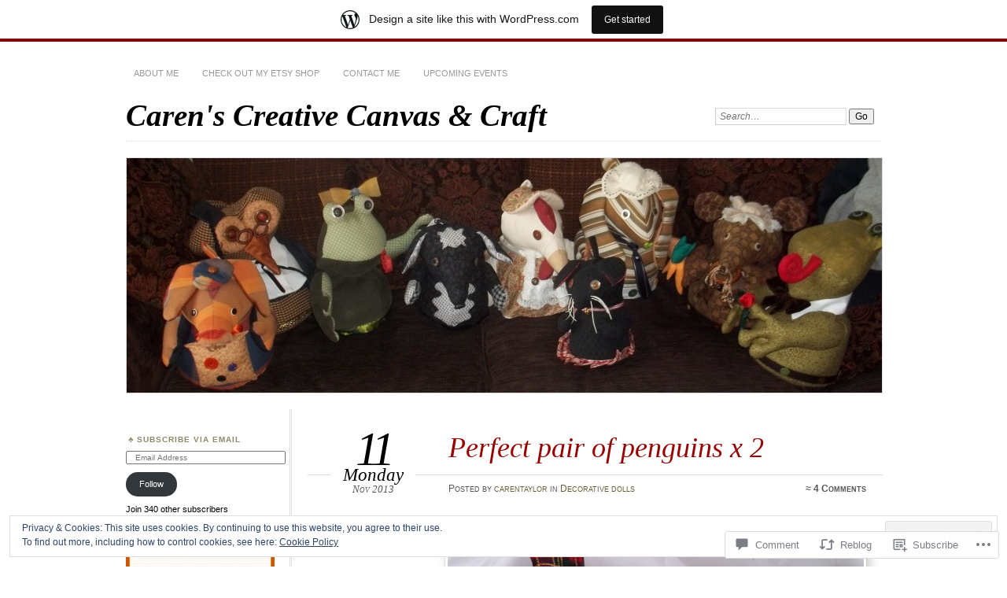

--- FILE ---
content_type: text/html; charset=UTF-8
request_url: https://carentaylor.wordpress.com/2013/11/11/perfect-pair-of-penguins-x-2/
body_size: 30726
content:
<!DOCTYPE html>
<!--[if IE 7]>
<html id="ie7" lang="en">
<![endif]-->
<!--[if IE 8]>
<html id="ie8" lang="en">
<![endif]-->
<!--[if !(IE 7) & !(IE 8)]><!-->
<html lang="en">
<!--<![endif]-->
<head>
<meta charset="UTF-8" />
<meta name="viewport" content="width=device-width" />
<title>Perfect pair of penguins x 2 | Caren&#039;s Creative Canvas &amp; Craft</title>
<link rel="profile" href="http://gmpg.org/xfn/11" />
<link rel="pingback" href="https://carentaylor.wordpress.com/xmlrpc.php" />
<!--[if lt IE 9]>
<script src="https://s0.wp.com/wp-content/themes/pub/chateau/js/html5.js?m=1315596887i" type="text/javascript"></script>
<![endif]-->
<meta name='robots' content='max-image-preview:large' />
<link rel='dns-prefetch' href='//s0.wp.com' />
<link rel='dns-prefetch' href='//widgets.wp.com' />
<link rel='dns-prefetch' href='//af.pubmine.com' />
<link rel="alternate" type="application/rss+xml" title="Caren&#039;s Creative Canvas &amp; Craft &raquo; Feed" href="https://carentaylor.wordpress.com/feed/" />
<link rel="alternate" type="application/rss+xml" title="Caren&#039;s Creative Canvas &amp; Craft &raquo; Comments Feed" href="https://carentaylor.wordpress.com/comments/feed/" />
<link rel="alternate" type="application/rss+xml" title="Caren&#039;s Creative Canvas &amp; Craft &raquo; Perfect pair of penguins x&nbsp;2 Comments Feed" href="https://carentaylor.wordpress.com/2013/11/11/perfect-pair-of-penguins-x-2/feed/" />
	<script type="text/javascript">
		/* <![CDATA[ */
		function addLoadEvent(func) {
			var oldonload = window.onload;
			if (typeof window.onload != 'function') {
				window.onload = func;
			} else {
				window.onload = function () {
					oldonload();
					func();
				}
			}
		}
		/* ]]> */
	</script>
	<link crossorigin='anonymous' rel='stylesheet' id='all-css-0-1' href='/_static/??-eJx9jFsKAjEMRTdkjYNS8UNcS2caSqfpg0lKcfdORRQf+BM4ufceaEVNOQkmgVhVoep8YmjeOhQGrGuag0dFpoFgLGQEGViuhNuJeQO/BTNKMVN4MMSc+7GV1vGCXWJVySwf9E9JPuBLfKev+kjZPQfRLAHFJ6dGs8Baff/08SWeh6Me9GF30vv5BiA5ZKI=&cssminify=yes' type='text/css' media='all' />
<style id='wp-emoji-styles-inline-css'>

	img.wp-smiley, img.emoji {
		display: inline !important;
		border: none !important;
		box-shadow: none !important;
		height: 1em !important;
		width: 1em !important;
		margin: 0 0.07em !important;
		vertical-align: -0.1em !important;
		background: none !important;
		padding: 0 !important;
	}
/*# sourceURL=wp-emoji-styles-inline-css */
</style>
<link crossorigin='anonymous' rel='stylesheet' id='all-css-2-1' href='/wp-content/plugins/gutenberg-core/v22.2.0/build/styles/block-library/style.css?m=1764855221i&cssminify=yes' type='text/css' media='all' />
<style id='wp-block-library-inline-css'>
.has-text-align-justify {
	text-align:justify;
}
.has-text-align-justify{text-align:justify;}

/*# sourceURL=wp-block-library-inline-css */
</style><style id='global-styles-inline-css'>
:root{--wp--preset--aspect-ratio--square: 1;--wp--preset--aspect-ratio--4-3: 4/3;--wp--preset--aspect-ratio--3-4: 3/4;--wp--preset--aspect-ratio--3-2: 3/2;--wp--preset--aspect-ratio--2-3: 2/3;--wp--preset--aspect-ratio--16-9: 16/9;--wp--preset--aspect-ratio--9-16: 9/16;--wp--preset--color--black: #000000;--wp--preset--color--cyan-bluish-gray: #abb8c3;--wp--preset--color--white: #ffffff;--wp--preset--color--pale-pink: #f78da7;--wp--preset--color--vivid-red: #cf2e2e;--wp--preset--color--luminous-vivid-orange: #ff6900;--wp--preset--color--luminous-vivid-amber: #fcb900;--wp--preset--color--light-green-cyan: #7bdcb5;--wp--preset--color--vivid-green-cyan: #00d084;--wp--preset--color--pale-cyan-blue: #8ed1fc;--wp--preset--color--vivid-cyan-blue: #0693e3;--wp--preset--color--vivid-purple: #9b51e0;--wp--preset--gradient--vivid-cyan-blue-to-vivid-purple: linear-gradient(135deg,rgb(6,147,227) 0%,rgb(155,81,224) 100%);--wp--preset--gradient--light-green-cyan-to-vivid-green-cyan: linear-gradient(135deg,rgb(122,220,180) 0%,rgb(0,208,130) 100%);--wp--preset--gradient--luminous-vivid-amber-to-luminous-vivid-orange: linear-gradient(135deg,rgb(252,185,0) 0%,rgb(255,105,0) 100%);--wp--preset--gradient--luminous-vivid-orange-to-vivid-red: linear-gradient(135deg,rgb(255,105,0) 0%,rgb(207,46,46) 100%);--wp--preset--gradient--very-light-gray-to-cyan-bluish-gray: linear-gradient(135deg,rgb(238,238,238) 0%,rgb(169,184,195) 100%);--wp--preset--gradient--cool-to-warm-spectrum: linear-gradient(135deg,rgb(74,234,220) 0%,rgb(151,120,209) 20%,rgb(207,42,186) 40%,rgb(238,44,130) 60%,rgb(251,105,98) 80%,rgb(254,248,76) 100%);--wp--preset--gradient--blush-light-purple: linear-gradient(135deg,rgb(255,206,236) 0%,rgb(152,150,240) 100%);--wp--preset--gradient--blush-bordeaux: linear-gradient(135deg,rgb(254,205,165) 0%,rgb(254,45,45) 50%,rgb(107,0,62) 100%);--wp--preset--gradient--luminous-dusk: linear-gradient(135deg,rgb(255,203,112) 0%,rgb(199,81,192) 50%,rgb(65,88,208) 100%);--wp--preset--gradient--pale-ocean: linear-gradient(135deg,rgb(255,245,203) 0%,rgb(182,227,212) 50%,rgb(51,167,181) 100%);--wp--preset--gradient--electric-grass: linear-gradient(135deg,rgb(202,248,128) 0%,rgb(113,206,126) 100%);--wp--preset--gradient--midnight: linear-gradient(135deg,rgb(2,3,129) 0%,rgb(40,116,252) 100%);--wp--preset--font-size--small: 13px;--wp--preset--font-size--medium: 20px;--wp--preset--font-size--large: 36px;--wp--preset--font-size--x-large: 42px;--wp--preset--font-family--albert-sans: 'Albert Sans', sans-serif;--wp--preset--font-family--alegreya: Alegreya, serif;--wp--preset--font-family--arvo: Arvo, serif;--wp--preset--font-family--bodoni-moda: 'Bodoni Moda', serif;--wp--preset--font-family--bricolage-grotesque: 'Bricolage Grotesque', sans-serif;--wp--preset--font-family--cabin: Cabin, sans-serif;--wp--preset--font-family--chivo: Chivo, sans-serif;--wp--preset--font-family--commissioner: Commissioner, sans-serif;--wp--preset--font-family--cormorant: Cormorant, serif;--wp--preset--font-family--courier-prime: 'Courier Prime', monospace;--wp--preset--font-family--crimson-pro: 'Crimson Pro', serif;--wp--preset--font-family--dm-mono: 'DM Mono', monospace;--wp--preset--font-family--dm-sans: 'DM Sans', sans-serif;--wp--preset--font-family--dm-serif-display: 'DM Serif Display', serif;--wp--preset--font-family--domine: Domine, serif;--wp--preset--font-family--eb-garamond: 'EB Garamond', serif;--wp--preset--font-family--epilogue: Epilogue, sans-serif;--wp--preset--font-family--fahkwang: Fahkwang, sans-serif;--wp--preset--font-family--figtree: Figtree, sans-serif;--wp--preset--font-family--fira-sans: 'Fira Sans', sans-serif;--wp--preset--font-family--fjalla-one: 'Fjalla One', sans-serif;--wp--preset--font-family--fraunces: Fraunces, serif;--wp--preset--font-family--gabarito: Gabarito, system-ui;--wp--preset--font-family--ibm-plex-mono: 'IBM Plex Mono', monospace;--wp--preset--font-family--ibm-plex-sans: 'IBM Plex Sans', sans-serif;--wp--preset--font-family--ibarra-real-nova: 'Ibarra Real Nova', serif;--wp--preset--font-family--instrument-serif: 'Instrument Serif', serif;--wp--preset--font-family--inter: Inter, sans-serif;--wp--preset--font-family--josefin-sans: 'Josefin Sans', sans-serif;--wp--preset--font-family--jost: Jost, sans-serif;--wp--preset--font-family--libre-baskerville: 'Libre Baskerville', serif;--wp--preset--font-family--libre-franklin: 'Libre Franklin', sans-serif;--wp--preset--font-family--literata: Literata, serif;--wp--preset--font-family--lora: Lora, serif;--wp--preset--font-family--merriweather: Merriweather, serif;--wp--preset--font-family--montserrat: Montserrat, sans-serif;--wp--preset--font-family--newsreader: Newsreader, serif;--wp--preset--font-family--noto-sans-mono: 'Noto Sans Mono', sans-serif;--wp--preset--font-family--nunito: Nunito, sans-serif;--wp--preset--font-family--open-sans: 'Open Sans', sans-serif;--wp--preset--font-family--overpass: Overpass, sans-serif;--wp--preset--font-family--pt-serif: 'PT Serif', serif;--wp--preset--font-family--petrona: Petrona, serif;--wp--preset--font-family--piazzolla: Piazzolla, serif;--wp--preset--font-family--playfair-display: 'Playfair Display', serif;--wp--preset--font-family--plus-jakarta-sans: 'Plus Jakarta Sans', sans-serif;--wp--preset--font-family--poppins: Poppins, sans-serif;--wp--preset--font-family--raleway: Raleway, sans-serif;--wp--preset--font-family--roboto: Roboto, sans-serif;--wp--preset--font-family--roboto-slab: 'Roboto Slab', serif;--wp--preset--font-family--rubik: Rubik, sans-serif;--wp--preset--font-family--rufina: Rufina, serif;--wp--preset--font-family--sora: Sora, sans-serif;--wp--preset--font-family--source-sans-3: 'Source Sans 3', sans-serif;--wp--preset--font-family--source-serif-4: 'Source Serif 4', serif;--wp--preset--font-family--space-mono: 'Space Mono', monospace;--wp--preset--font-family--syne: Syne, sans-serif;--wp--preset--font-family--texturina: Texturina, serif;--wp--preset--font-family--urbanist: Urbanist, sans-serif;--wp--preset--font-family--work-sans: 'Work Sans', sans-serif;--wp--preset--spacing--20: 0.44rem;--wp--preset--spacing--30: 0.67rem;--wp--preset--spacing--40: 1rem;--wp--preset--spacing--50: 1.5rem;--wp--preset--spacing--60: 2.25rem;--wp--preset--spacing--70: 3.38rem;--wp--preset--spacing--80: 5.06rem;--wp--preset--shadow--natural: 6px 6px 9px rgba(0, 0, 0, 0.2);--wp--preset--shadow--deep: 12px 12px 50px rgba(0, 0, 0, 0.4);--wp--preset--shadow--sharp: 6px 6px 0px rgba(0, 0, 0, 0.2);--wp--preset--shadow--outlined: 6px 6px 0px -3px rgb(255, 255, 255), 6px 6px rgb(0, 0, 0);--wp--preset--shadow--crisp: 6px 6px 0px rgb(0, 0, 0);}:where(.is-layout-flex){gap: 0.5em;}:where(.is-layout-grid){gap: 0.5em;}body .is-layout-flex{display: flex;}.is-layout-flex{flex-wrap: wrap;align-items: center;}.is-layout-flex > :is(*, div){margin: 0;}body .is-layout-grid{display: grid;}.is-layout-grid > :is(*, div){margin: 0;}:where(.wp-block-columns.is-layout-flex){gap: 2em;}:where(.wp-block-columns.is-layout-grid){gap: 2em;}:where(.wp-block-post-template.is-layout-flex){gap: 1.25em;}:where(.wp-block-post-template.is-layout-grid){gap: 1.25em;}.has-black-color{color: var(--wp--preset--color--black) !important;}.has-cyan-bluish-gray-color{color: var(--wp--preset--color--cyan-bluish-gray) !important;}.has-white-color{color: var(--wp--preset--color--white) !important;}.has-pale-pink-color{color: var(--wp--preset--color--pale-pink) !important;}.has-vivid-red-color{color: var(--wp--preset--color--vivid-red) !important;}.has-luminous-vivid-orange-color{color: var(--wp--preset--color--luminous-vivid-orange) !important;}.has-luminous-vivid-amber-color{color: var(--wp--preset--color--luminous-vivid-amber) !important;}.has-light-green-cyan-color{color: var(--wp--preset--color--light-green-cyan) !important;}.has-vivid-green-cyan-color{color: var(--wp--preset--color--vivid-green-cyan) !important;}.has-pale-cyan-blue-color{color: var(--wp--preset--color--pale-cyan-blue) !important;}.has-vivid-cyan-blue-color{color: var(--wp--preset--color--vivid-cyan-blue) !important;}.has-vivid-purple-color{color: var(--wp--preset--color--vivid-purple) !important;}.has-black-background-color{background-color: var(--wp--preset--color--black) !important;}.has-cyan-bluish-gray-background-color{background-color: var(--wp--preset--color--cyan-bluish-gray) !important;}.has-white-background-color{background-color: var(--wp--preset--color--white) !important;}.has-pale-pink-background-color{background-color: var(--wp--preset--color--pale-pink) !important;}.has-vivid-red-background-color{background-color: var(--wp--preset--color--vivid-red) !important;}.has-luminous-vivid-orange-background-color{background-color: var(--wp--preset--color--luminous-vivid-orange) !important;}.has-luminous-vivid-amber-background-color{background-color: var(--wp--preset--color--luminous-vivid-amber) !important;}.has-light-green-cyan-background-color{background-color: var(--wp--preset--color--light-green-cyan) !important;}.has-vivid-green-cyan-background-color{background-color: var(--wp--preset--color--vivid-green-cyan) !important;}.has-pale-cyan-blue-background-color{background-color: var(--wp--preset--color--pale-cyan-blue) !important;}.has-vivid-cyan-blue-background-color{background-color: var(--wp--preset--color--vivid-cyan-blue) !important;}.has-vivid-purple-background-color{background-color: var(--wp--preset--color--vivid-purple) !important;}.has-black-border-color{border-color: var(--wp--preset--color--black) !important;}.has-cyan-bluish-gray-border-color{border-color: var(--wp--preset--color--cyan-bluish-gray) !important;}.has-white-border-color{border-color: var(--wp--preset--color--white) !important;}.has-pale-pink-border-color{border-color: var(--wp--preset--color--pale-pink) !important;}.has-vivid-red-border-color{border-color: var(--wp--preset--color--vivid-red) !important;}.has-luminous-vivid-orange-border-color{border-color: var(--wp--preset--color--luminous-vivid-orange) !important;}.has-luminous-vivid-amber-border-color{border-color: var(--wp--preset--color--luminous-vivid-amber) !important;}.has-light-green-cyan-border-color{border-color: var(--wp--preset--color--light-green-cyan) !important;}.has-vivid-green-cyan-border-color{border-color: var(--wp--preset--color--vivid-green-cyan) !important;}.has-pale-cyan-blue-border-color{border-color: var(--wp--preset--color--pale-cyan-blue) !important;}.has-vivid-cyan-blue-border-color{border-color: var(--wp--preset--color--vivid-cyan-blue) !important;}.has-vivid-purple-border-color{border-color: var(--wp--preset--color--vivid-purple) !important;}.has-vivid-cyan-blue-to-vivid-purple-gradient-background{background: var(--wp--preset--gradient--vivid-cyan-blue-to-vivid-purple) !important;}.has-light-green-cyan-to-vivid-green-cyan-gradient-background{background: var(--wp--preset--gradient--light-green-cyan-to-vivid-green-cyan) !important;}.has-luminous-vivid-amber-to-luminous-vivid-orange-gradient-background{background: var(--wp--preset--gradient--luminous-vivid-amber-to-luminous-vivid-orange) !important;}.has-luminous-vivid-orange-to-vivid-red-gradient-background{background: var(--wp--preset--gradient--luminous-vivid-orange-to-vivid-red) !important;}.has-very-light-gray-to-cyan-bluish-gray-gradient-background{background: var(--wp--preset--gradient--very-light-gray-to-cyan-bluish-gray) !important;}.has-cool-to-warm-spectrum-gradient-background{background: var(--wp--preset--gradient--cool-to-warm-spectrum) !important;}.has-blush-light-purple-gradient-background{background: var(--wp--preset--gradient--blush-light-purple) !important;}.has-blush-bordeaux-gradient-background{background: var(--wp--preset--gradient--blush-bordeaux) !important;}.has-luminous-dusk-gradient-background{background: var(--wp--preset--gradient--luminous-dusk) !important;}.has-pale-ocean-gradient-background{background: var(--wp--preset--gradient--pale-ocean) !important;}.has-electric-grass-gradient-background{background: var(--wp--preset--gradient--electric-grass) !important;}.has-midnight-gradient-background{background: var(--wp--preset--gradient--midnight) !important;}.has-small-font-size{font-size: var(--wp--preset--font-size--small) !important;}.has-medium-font-size{font-size: var(--wp--preset--font-size--medium) !important;}.has-large-font-size{font-size: var(--wp--preset--font-size--large) !important;}.has-x-large-font-size{font-size: var(--wp--preset--font-size--x-large) !important;}.has-albert-sans-font-family{font-family: var(--wp--preset--font-family--albert-sans) !important;}.has-alegreya-font-family{font-family: var(--wp--preset--font-family--alegreya) !important;}.has-arvo-font-family{font-family: var(--wp--preset--font-family--arvo) !important;}.has-bodoni-moda-font-family{font-family: var(--wp--preset--font-family--bodoni-moda) !important;}.has-bricolage-grotesque-font-family{font-family: var(--wp--preset--font-family--bricolage-grotesque) !important;}.has-cabin-font-family{font-family: var(--wp--preset--font-family--cabin) !important;}.has-chivo-font-family{font-family: var(--wp--preset--font-family--chivo) !important;}.has-commissioner-font-family{font-family: var(--wp--preset--font-family--commissioner) !important;}.has-cormorant-font-family{font-family: var(--wp--preset--font-family--cormorant) !important;}.has-courier-prime-font-family{font-family: var(--wp--preset--font-family--courier-prime) !important;}.has-crimson-pro-font-family{font-family: var(--wp--preset--font-family--crimson-pro) !important;}.has-dm-mono-font-family{font-family: var(--wp--preset--font-family--dm-mono) !important;}.has-dm-sans-font-family{font-family: var(--wp--preset--font-family--dm-sans) !important;}.has-dm-serif-display-font-family{font-family: var(--wp--preset--font-family--dm-serif-display) !important;}.has-domine-font-family{font-family: var(--wp--preset--font-family--domine) !important;}.has-eb-garamond-font-family{font-family: var(--wp--preset--font-family--eb-garamond) !important;}.has-epilogue-font-family{font-family: var(--wp--preset--font-family--epilogue) !important;}.has-fahkwang-font-family{font-family: var(--wp--preset--font-family--fahkwang) !important;}.has-figtree-font-family{font-family: var(--wp--preset--font-family--figtree) !important;}.has-fira-sans-font-family{font-family: var(--wp--preset--font-family--fira-sans) !important;}.has-fjalla-one-font-family{font-family: var(--wp--preset--font-family--fjalla-one) !important;}.has-fraunces-font-family{font-family: var(--wp--preset--font-family--fraunces) !important;}.has-gabarito-font-family{font-family: var(--wp--preset--font-family--gabarito) !important;}.has-ibm-plex-mono-font-family{font-family: var(--wp--preset--font-family--ibm-plex-mono) !important;}.has-ibm-plex-sans-font-family{font-family: var(--wp--preset--font-family--ibm-plex-sans) !important;}.has-ibarra-real-nova-font-family{font-family: var(--wp--preset--font-family--ibarra-real-nova) !important;}.has-instrument-serif-font-family{font-family: var(--wp--preset--font-family--instrument-serif) !important;}.has-inter-font-family{font-family: var(--wp--preset--font-family--inter) !important;}.has-josefin-sans-font-family{font-family: var(--wp--preset--font-family--josefin-sans) !important;}.has-jost-font-family{font-family: var(--wp--preset--font-family--jost) !important;}.has-libre-baskerville-font-family{font-family: var(--wp--preset--font-family--libre-baskerville) !important;}.has-libre-franklin-font-family{font-family: var(--wp--preset--font-family--libre-franklin) !important;}.has-literata-font-family{font-family: var(--wp--preset--font-family--literata) !important;}.has-lora-font-family{font-family: var(--wp--preset--font-family--lora) !important;}.has-merriweather-font-family{font-family: var(--wp--preset--font-family--merriweather) !important;}.has-montserrat-font-family{font-family: var(--wp--preset--font-family--montserrat) !important;}.has-newsreader-font-family{font-family: var(--wp--preset--font-family--newsreader) !important;}.has-noto-sans-mono-font-family{font-family: var(--wp--preset--font-family--noto-sans-mono) !important;}.has-nunito-font-family{font-family: var(--wp--preset--font-family--nunito) !important;}.has-open-sans-font-family{font-family: var(--wp--preset--font-family--open-sans) !important;}.has-overpass-font-family{font-family: var(--wp--preset--font-family--overpass) !important;}.has-pt-serif-font-family{font-family: var(--wp--preset--font-family--pt-serif) !important;}.has-petrona-font-family{font-family: var(--wp--preset--font-family--petrona) !important;}.has-piazzolla-font-family{font-family: var(--wp--preset--font-family--piazzolla) !important;}.has-playfair-display-font-family{font-family: var(--wp--preset--font-family--playfair-display) !important;}.has-plus-jakarta-sans-font-family{font-family: var(--wp--preset--font-family--plus-jakarta-sans) !important;}.has-poppins-font-family{font-family: var(--wp--preset--font-family--poppins) !important;}.has-raleway-font-family{font-family: var(--wp--preset--font-family--raleway) !important;}.has-roboto-font-family{font-family: var(--wp--preset--font-family--roboto) !important;}.has-roboto-slab-font-family{font-family: var(--wp--preset--font-family--roboto-slab) !important;}.has-rubik-font-family{font-family: var(--wp--preset--font-family--rubik) !important;}.has-rufina-font-family{font-family: var(--wp--preset--font-family--rufina) !important;}.has-sora-font-family{font-family: var(--wp--preset--font-family--sora) !important;}.has-source-sans-3-font-family{font-family: var(--wp--preset--font-family--source-sans-3) !important;}.has-source-serif-4-font-family{font-family: var(--wp--preset--font-family--source-serif-4) !important;}.has-space-mono-font-family{font-family: var(--wp--preset--font-family--space-mono) !important;}.has-syne-font-family{font-family: var(--wp--preset--font-family--syne) !important;}.has-texturina-font-family{font-family: var(--wp--preset--font-family--texturina) !important;}.has-urbanist-font-family{font-family: var(--wp--preset--font-family--urbanist) !important;}.has-work-sans-font-family{font-family: var(--wp--preset--font-family--work-sans) !important;}
/*# sourceURL=global-styles-inline-css */
</style>

<style id='classic-theme-styles-inline-css'>
/*! This file is auto-generated */
.wp-block-button__link{color:#fff;background-color:#32373c;border-radius:9999px;box-shadow:none;text-decoration:none;padding:calc(.667em + 2px) calc(1.333em + 2px);font-size:1.125em}.wp-block-file__button{background:#32373c;color:#fff;text-decoration:none}
/*# sourceURL=/wp-includes/css/classic-themes.min.css */
</style>
<link crossorigin='anonymous' rel='stylesheet' id='all-css-4-1' href='/_static/??-eJx9j9sOwjAIhl/[base64]&cssminify=yes' type='text/css' media='all' />
<link rel='stylesheet' id='verbum-gutenberg-css-css' href='https://widgets.wp.com/verbum-block-editor/block-editor.css?ver=1738686361' media='all' />
<link crossorigin='anonymous' rel='stylesheet' id='all-css-6-1' href='/_static/??-eJx9i9EKwjAMAH/IGOZk4oP4LV2IXSVNypoy9vdOfFGEvd3BHS4FyNRZHX3izBVLG5Gm4BwaVl+Fj1TrAffDpPSJYSlk+W/JDYq0mLTizKNY3DDiVn3p3hTZQIyCJ9MfgYeENL/Xe751l3M3XPv+NDxf5D5QTQ==&cssminify=yes' type='text/css' media='all' />
<link crossorigin='anonymous' rel='stylesheet' id='print-css-7-1' href='/wp-content/mu-plugins/global-print/global-print.css?m=1465851035i&cssminify=yes' type='text/css' media='print' />
<style id='jetpack-global-styles-frontend-style-inline-css'>
:root { --font-headings: unset; --font-base: unset; --font-headings-default: -apple-system,BlinkMacSystemFont,"Segoe UI",Roboto,Oxygen-Sans,Ubuntu,Cantarell,"Helvetica Neue",sans-serif; --font-base-default: -apple-system,BlinkMacSystemFont,"Segoe UI",Roboto,Oxygen-Sans,Ubuntu,Cantarell,"Helvetica Neue",sans-serif;}
/*# sourceURL=jetpack-global-styles-frontend-style-inline-css */
</style>
<link crossorigin='anonymous' rel='stylesheet' id='all-css-10-1' href='/_static/??-eJyNjcEKwjAQRH/IuFRT6kX8FNkmS5K6yQY3Qfx7bfEiXrwM82B4A49qnJRGpUHupnIPqSgs1Cq624chi6zhO5OCRryTR++fW00l7J3qDv43XVNxoOISsmEJol/wY2uR8vs3WggsM/I6uOTzMI3Hw8lOg11eUT1JKA==&cssminify=yes' type='text/css' media='all' />
<script type="text/javascript" id="jetpack_related-posts-js-extra">
/* <![CDATA[ */
var related_posts_js_options = {"post_heading":"h4"};
//# sourceURL=jetpack_related-posts-js-extra
/* ]]> */
</script>
<script type="text/javascript" id="wpcom-actionbar-placeholder-js-extra">
/* <![CDATA[ */
var actionbardata = {"siteID":"44672499","postID":"2081","siteURL":"https://carentaylor.wordpress.com","xhrURL":"https://carentaylor.wordpress.com/wp-admin/admin-ajax.php","nonce":"761f12cbc2","isLoggedIn":"","statusMessage":"","subsEmailDefault":"instantly","proxyScriptUrl":"https://s0.wp.com/wp-content/js/wpcom-proxy-request.js?m=1513050504i&amp;ver=20211021","shortlink":"https://wp.me/p31rmb-xz","i18n":{"followedText":"New posts from this site will now appear in your \u003Ca href=\"https://wordpress.com/reader\"\u003EReader\u003C/a\u003E","foldBar":"Collapse this bar","unfoldBar":"Expand this bar","shortLinkCopied":"Shortlink copied to clipboard."}};
//# sourceURL=wpcom-actionbar-placeholder-js-extra
/* ]]> */
</script>
<script type="text/javascript" id="jetpack-mu-wpcom-settings-js-before">
/* <![CDATA[ */
var JETPACK_MU_WPCOM_SETTINGS = {"assetsUrl":"https://s0.wp.com/wp-content/mu-plugins/jetpack-mu-wpcom-plugin/moon/jetpack_vendor/automattic/jetpack-mu-wpcom/src/build/"};
//# sourceURL=jetpack-mu-wpcom-settings-js-before
/* ]]> */
</script>
<script crossorigin='anonymous' type='text/javascript'  src='/_static/??-eJxdjd0KwjAMhV/ILHNQvRIfRbq2jNY2CU236du7gYh6dfg4f7gKOKYWqGGZQfI8RVJMoYl19zdjYSa8RXI4zjF7rCHbFjwIa9Nf6kqkLukBv4bTlskNpPLj+e+NmafP7crVW6/gslUNuhddEVyGXYCYYPJSt4lruRzPxvT9aRhMegHKMEgx'></script>
<script type="text/javascript" id="rlt-proxy-js-after">
/* <![CDATA[ */
	rltInitialize( {"token":null,"iframeOrigins":["https:\/\/widgets.wp.com"]} );
//# sourceURL=rlt-proxy-js-after
/* ]]> */
</script>
<link rel="EditURI" type="application/rsd+xml" title="RSD" href="https://carentaylor.wordpress.com/xmlrpc.php?rsd" />
<meta name="generator" content="WordPress.com" />
<link rel="canonical" href="https://carentaylor.wordpress.com/2013/11/11/perfect-pair-of-penguins-x-2/" />
<link rel='shortlink' href='https://wp.me/p31rmb-xz' />
<link rel="alternate" type="application/json+oembed" href="https://public-api.wordpress.com/oembed/?format=json&amp;url=https%3A%2F%2Fcarentaylor.wordpress.com%2F2013%2F11%2F11%2Fperfect-pair-of-penguins-x-2%2F&amp;for=wpcom-auto-discovery" /><link rel="alternate" type="application/xml+oembed" href="https://public-api.wordpress.com/oembed/?format=xml&amp;url=https%3A%2F%2Fcarentaylor.wordpress.com%2F2013%2F11%2F11%2Fperfect-pair-of-penguins-x-2%2F&amp;for=wpcom-auto-discovery" />
<!-- Jetpack Open Graph Tags -->
<meta property="og:type" content="article" />
<meta property="og:title" content="Perfect pair of penguins x 2" />
<meta property="og:url" content="https://carentaylor.wordpress.com/2013/11/11/perfect-pair-of-penguins-x-2/" />
<meta property="og:description" content="&#8221;Carol singing&#8221; Christmas decorative penguin characters. These cute little handmade penguins are my creations for today! Having had a &#8221;TIDY&#8221; table ALL weekend, well almost&amp;#…" />
<meta property="article:published_time" content="2013-11-11T21:07:39+00:00" />
<meta property="article:modified_time" content="2013-11-11T21:07:39+00:00" />
<meta property="og:site_name" content="Caren&#039;s Creative Canvas &amp; Craft" />
<meta property="og:image" content="https://carentaylor.wordpress.com/wp-content/uploads/2013/11/dscf6349.jpg" />
<meta property="og:image:width" content="529" />
<meta property="og:image:height" content="396" />
<meta property="og:image:alt" content="DSCF6349" />
<meta property="og:locale" content="en_US" />
<meta property="fb:app_id" content="249643311490" />
<meta property="article:publisher" content="https://www.facebook.com/WordPresscom" />
<meta name="twitter:text:title" content="Perfect pair of penguins x&nbsp;2" />
<meta name="twitter:image" content="https://carentaylor.wordpress.com/wp-content/uploads/2013/11/dscf6349.jpg?w=640" />
<meta name="twitter:image:alt" content="DSCF6349" />
<meta name="twitter:card" content="summary_large_image" />

<!-- End Jetpack Open Graph Tags -->
<link rel="shortcut icon" type="image/x-icon" href="https://s0.wp.com/i/favicon.ico?m=1713425267i" sizes="16x16 24x24 32x32 48x48" />
<link rel="icon" type="image/x-icon" href="https://s0.wp.com/i/favicon.ico?m=1713425267i" sizes="16x16 24x24 32x32 48x48" />
<link rel="apple-touch-icon" href="https://s0.wp.com/i/webclip.png?m=1713868326i" />
<link rel='openid.server' href='https://carentaylor.wordpress.com/?openidserver=1' />
<link rel='openid.delegate' href='https://carentaylor.wordpress.com/' />
<link rel="search" type="application/opensearchdescription+xml" href="https://carentaylor.wordpress.com/osd.xml" title="Caren&#039;s Creative Canvas &#38; Craft" />
<link rel="search" type="application/opensearchdescription+xml" href="https://s1.wp.com/opensearch.xml" title="WordPress.com" />
<meta name="description" content="&#039;&#039;Carol singing&#039;&#039; Christmas decorative penguin characters. These cute little handmade penguins are my creations for today! Having had a &#039;&#039;TIDY&#039;&#039; table ALL weekend, well almost... as my children were home for a short visit, So, to fill the void of them leaving, this morning I set about &#039;untidying&#039; by getting all the fabrics ready to create&hellip;" />
<script type="text/javascript">
/* <![CDATA[ */
var wa_client = {}; wa_client.cmd = []; wa_client.config = { 'blog_id': 44672499, 'blog_language': 'en', 'is_wordads': false, 'hosting_type': 0, 'afp_account_id': null, 'afp_host_id': 5038568878849053, 'theme': 'pub/chateau', '_': { 'title': 'Advertisement', 'privacy_settings': 'Privacy Settings' }, 'formats': [ 'inline', 'belowpost', 'bottom_sticky', 'sidebar_sticky_right', 'sidebar', 'gutenberg_rectangle', 'gutenberg_leaderboard', 'gutenberg_mobile_leaderboard', 'gutenberg_skyscraper' ] };
/* ]]> */
</script>
		<script type="text/javascript">

			window.doNotSellCallback = function() {

				var linkElements = [
					'a[href="https://wordpress.com/?ref=footer_blog"]',
					'a[href="https://wordpress.com/?ref=footer_website"]',
					'a[href="https://wordpress.com/?ref=vertical_footer"]',
					'a[href^="https://wordpress.com/?ref=footer_segment_"]',
				].join(',');

				var dnsLink = document.createElement( 'a' );
				dnsLink.href = 'https://wordpress.com/advertising-program-optout/';
				dnsLink.classList.add( 'do-not-sell-link' );
				dnsLink.rel = 'nofollow';
				dnsLink.style.marginLeft = '0.5em';
				dnsLink.textContent = 'Do Not Sell or Share My Personal Information';

				var creditLinks = document.querySelectorAll( linkElements );

				if ( 0 === creditLinks.length ) {
					return false;
				}

				Array.prototype.forEach.call( creditLinks, function( el ) {
					el.insertAdjacentElement( 'afterend', dnsLink );
				});

				return true;
			};

		</script>
		<script type="text/javascript">
	window.google_analytics_uacct = "UA-52447-2";
</script>

<script type="text/javascript">
	var _gaq = _gaq || [];
	_gaq.push(['_setAccount', 'UA-52447-2']);
	_gaq.push(['_gat._anonymizeIp']);
	_gaq.push(['_setDomainName', 'wordpress.com']);
	_gaq.push(['_initData']);
	_gaq.push(['_trackPageview']);

	(function() {
		var ga = document.createElement('script'); ga.type = 'text/javascript'; ga.async = true;
		ga.src = ('https:' == document.location.protocol ? 'https://ssl' : 'http://www') + '.google-analytics.com/ga.js';
		(document.getElementsByTagName('head')[0] || document.getElementsByTagName('body')[0]).appendChild(ga);
	})();
</script>
<link crossorigin='anonymous' rel='stylesheet' id='all-css-0-3' href='/_static/??-eJyVjkEKwkAMRS9kG2rR4kI8irTpIGknyTCZ0OtXsRXc6fJ9Ho8PS6pQpQQpwF6l6A8SgymU1OO8MbCqwJ0EYYiKs4EtlEKu0ewAvxdYR4/BAPusbiF+pH34N/i+5BRHMB8MM6VC+pS/qGaSV/nG16Y7tZfu3DbHaQXdH15M&cssminify=yes' type='text/css' media='all' />
</head>

<body class="wp-singular post-template-default single single-post postid-2081 single-format-standard wp-theme-pubchateau customizer-styles-applied two-column sidebar-content jetpack-reblog-enabled has-marketing-bar has-marketing-bar-theme-chateau">
<div id="page" class="hfeed">
		<div id="page-inner">
		<header id="branding" role="banner">
			<nav id="menu" role="navigation">
				<ul class="menu clear-fix">
<li class="page_item page-item-1"><a href="https://carentaylor.wordpress.com/">About me</a></li>
<li class="page_item page-item-144"><a href="https://carentaylor.wordpress.com/check-out-my-etsy-shop/">Check out my Etsy shop</a></li>
<li class="page_item page-item-140"><a href="https://carentaylor.wordpress.com/email-address/">Contact me</a></li>
<li class="page_item page-item-234"><a href="https://carentaylor.wordpress.com/upcoming-events/">Upcoming Events</a></li>
</ul>
			</nav><!-- end #menu -->

			<div id="main-title">
				<hgroup>
					<h1 id="site-title"><a href="https://carentaylor.wordpress.com/" title="Caren&#039;s Creative Canvas &amp; Craft" rel="home">Caren&#039;s Creative Canvas &amp; Craft</a></h1>
									</hgroup>
			</div><!-- end #main-title -->

							<div id="search">
					
<form method="get" action="https://carentaylor.wordpress.com//" >
	<div>
		<label for="s" class="assistive-text">Search:</label>
		<input type="text" value="Search&hellip;" name="s" id="s" onfocus="this.value=''" />
		<input type="submit" name="search" value="Go" />
	</div>
</form>
				</div><!-- end #search -->
			
			<div id="main-image">
							<a href="https://carentaylor.wordpress.com/">
													<img src="https://carentaylor.wordpress.com/wp-content/uploads/2013/01/cropped-103_0705.jpg" width="960" height="298" alt="Caren&#039;s Creative Canvas &amp; Craft" title="Caren&#039;s Creative Canvas &amp; Craft" />
									</a>
						</div><!-- end #main-image -->
		</header><!-- #branding -->
		<div id="main" class="clear-fix">

	<div id="primary">
		<div id="content" class="clear-fix">

		
			<article id="post-2081" class="post-2081 post type-post status-publish format-standard hentry category-decorative-dolls tag-art-and-craft-creations tag-artist tag-artistic-moment tag-arty tag-carens-canvas-and-craft tag-carens-creative-canvas-and-craft tag-character-dolls tag-christmas-decorations tag-christmas-penguins tag-cotton-penguins tag-craft-for-christmas tag-creative-crafting tag-creative-cute-characters tag-cute-character-penguins tag-cute-craft-creations tag-decorative-soft-animals tag-handmade-craft-ideas tag-handmade-decorations tag-handmade-penguins tag-my-etsy-shop tag-novelty-decorations tag-original">
	<header class="post-title">
				<h1>Perfect pair of penguins x&nbsp;2</h1>			<a href="https://carentaylor.wordpress.com/2013/11/11/perfect-pair-of-penguins-x-2/" class="post-permalink">		<p class="post-date">
			<strong>11</strong>
			<em>Monday</em>
			<span>Nov 2013</span>
		</p>
	</a>
	<div class="post-info clear-fix">
		<p>
			Posted <span class="by-author"> by <span class="author vcard"><a class="url fn n" href="https://carentaylor.wordpress.com/author/carentaylor/" title="View all posts by carentaylor" rel="author">carentaylor</a></span></span> in <a href="https://carentaylor.wordpress.com/category/handmade-craft/decorative-dolls/" rel="category tag">Decorative dolls</a>		</p>
		<p class="post-com-count">
			<strong>&asymp; <a href="https://carentaylor.wordpress.com/2013/11/11/perfect-pair-of-penguins-x-2/#comments">4 Comments</a></strong>
		</p>
	</div><!-- end .post-info -->
	</header><!-- end .post-title -->

	<div class="post-content clear-fix">
			<div class="post-extras">
				<p><strong>Tags</strong></p><p><a href="https://carentaylor.wordpress.com/tag/art-and-craft-creations/" rel="tag">Art and craft creations</a>, <a href="https://carentaylor.wordpress.com/tag/artist/" rel="tag">Artist</a>, <a href="https://carentaylor.wordpress.com/tag/artistic-moment/" rel="tag">Artistic moment</a>, <a href="https://carentaylor.wordpress.com/tag/arty/" rel="tag">Arty</a>, <a href="https://carentaylor.wordpress.com/tag/carens-canvas-and-craft/" rel="tag">Caren's canvas and craft</a>, <a href="https://carentaylor.wordpress.com/tag/carens-creative-canvas-and-craft/" rel="tag">Caren's creative canvas and craft</a>, <a href="https://carentaylor.wordpress.com/tag/character-dolls/" rel="tag">Character dolls</a>, <a href="https://carentaylor.wordpress.com/tag/christmas-decorations/" rel="tag">Christmas decorations</a>, <a href="https://carentaylor.wordpress.com/tag/christmas-penguins/" rel="tag">Christmas penguins</a>, <a href="https://carentaylor.wordpress.com/tag/cotton-penguins/" rel="tag">Cotton Penguins</a>, <a href="https://carentaylor.wordpress.com/tag/craft-for-christmas/" rel="tag">Craft for Christmas</a>, <a href="https://carentaylor.wordpress.com/tag/creative-crafting/" rel="tag">Creative crafting</a>, <a href="https://carentaylor.wordpress.com/tag/creative-cute-characters/" rel="tag">Creative cute characters</a>, <a href="https://carentaylor.wordpress.com/tag/cute-character-penguins/" rel="tag">Cute character Penguins</a>, <a href="https://carentaylor.wordpress.com/tag/cute-craft-creations/" rel="tag">Cute craft creations</a>, <a href="https://carentaylor.wordpress.com/tag/decorative-soft-animals/" rel="tag">Decorative soft animals</a>, <a href="https://carentaylor.wordpress.com/tag/handmade-craft-ideas/" rel="tag">Handmade craft ideas</a>, <a href="https://carentaylor.wordpress.com/tag/handmade-decorations/" rel="tag">Handmade decorations</a>, <a href="https://carentaylor.wordpress.com/tag/handmade-penguins/" rel="tag">Handmade penguins</a>, <a href="https://carentaylor.wordpress.com/tag/my-etsy-shop/" rel="tag">My Etsy Shop</a>, <a href="https://carentaylor.wordpress.com/tag/novelty-decorations/" rel="tag">Novelty decorations</a>, <a href="https://carentaylor.wordpress.com/tag/original/" rel="tag">Original</a></p>	</div><!-- end .post-extras -->

		<div class="post-entry">
			<p><a href="https://carentaylor.wordpress.com/wp-content/uploads/2013/11/dscf6349.jpg"><img data-attachment-id="2082" data-permalink="https://carentaylor.wordpress.com/2013/11/11/perfect-pair-of-penguins-x-2/dscf6349/" data-orig-file="https://carentaylor.wordpress.com/wp-content/uploads/2013/11/dscf6349.jpg" data-orig-size="4288,3216" data-comments-opened="1" data-image-meta="{&quot;aperture&quot;:&quot;3.3&quot;,&quot;credit&quot;:&quot;&quot;,&quot;camera&quot;:&quot;FinePix AX510&quot;,&quot;caption&quot;:&quot;&quot;,&quot;created_timestamp&quot;:&quot;1325376015&quot;,&quot;copyright&quot;:&quot;&quot;,&quot;focal_length&quot;:&quot;5.9&quot;,&quot;iso&quot;:&quot;200&quot;,&quot;shutter_speed&quot;:&quot;0.033333333333333&quot;,&quot;title&quot;:&quot;&quot;}" data-image-title="DSCF6349" data-image-description="" data-image-caption="" data-medium-file="https://carentaylor.wordpress.com/wp-content/uploads/2013/11/dscf6349.jpg?w=300" data-large-file="https://carentaylor.wordpress.com/wp-content/uploads/2013/11/dscf6349.jpg?w=529" class="aligncenter size-full wp-image-2082" alt="DSCF6349" src="https://carentaylor.wordpress.com/wp-content/uploads/2013/11/dscf6349.jpg?w=529&#038;h=396" width="529" height="396" srcset="https://carentaylor.wordpress.com/wp-content/uploads/2013/11/dscf6349.jpg?w=529&amp;h=397 529w, https://carentaylor.wordpress.com/wp-content/uploads/2013/11/dscf6349.jpg?w=1058&amp;h=794 1058w, https://carentaylor.wordpress.com/wp-content/uploads/2013/11/dscf6349.jpg?w=150&amp;h=112 150w, https://carentaylor.wordpress.com/wp-content/uploads/2013/11/dscf6349.jpg?w=300&amp;h=225 300w, https://carentaylor.wordpress.com/wp-content/uploads/2013/11/dscf6349.jpg?w=768&amp;h=576 768w, https://carentaylor.wordpress.com/wp-content/uploads/2013/11/dscf6349.jpg?w=1024&amp;h=768 1024w" sizes="(max-width: 529px) 100vw, 529px" /></a></p>
<p>&#8221;Carol singing&#8221; Christmas decorative penguin characters.</p>
<p>These cute little handmade penguins are my creations for today! Having had a &#8221;TIDY&#8221; table ALL weekend, well almost&#8230; as my children were home for a short visit, So, to fill the void of them leaving, this morning I set about &#8216;untidying&#8217; by getting all the fabrics ready to create my penguins. They are little characters I have been making for the last couple of years as Christmas presents for friends and family. Each and every one of them is just a little different. I created a simple little pattern and use small left over pieces of fabrics to adorn them with little scarves, shawls and hats. In this case some red tartan pattern cotton. Once I have the small fabrics cut out I painstakingly scratch away with a needle to fray the edges to give a fringe effect to their clothing. Once I have all the accessories ready I make the simple body shape which I stuffed with a synthetic wadding. Then I cut out, with pinking shears, the white penguin head and breast shape which I hand stitched together. After sewing the hats, scarf and shawl to the stuffed shapes I cut a small rectangle of orange felt for the beak and rolled it into a tight tube shape. After stitching it in place a couple of tiny beads were added for eyes, a couple of flipper feet also in orange felt then a tiny jingle bell to finish.</p>
<p>Never satisfied with making one of something I decided to make a second pair this time wearing green tartan pattern fabric!</p>
<p><a style="font-style:inherit;line-height:1.625;" href="https://carentaylor.wordpress.com/wp-content/uploads/2013/11/dscf6352.jpg"><img data-attachment-id="2083" data-permalink="https://carentaylor.wordpress.com/2013/11/11/perfect-pair-of-penguins-x-2/dscf6352/" data-orig-file="https://carentaylor.wordpress.com/wp-content/uploads/2013/11/dscf6352.jpg" data-orig-size="4288,3216" data-comments-opened="1" data-image-meta="{&quot;aperture&quot;:&quot;3.3&quot;,&quot;credit&quot;:&quot;&quot;,&quot;camera&quot;:&quot;FinePix AX510&quot;,&quot;caption&quot;:&quot;&quot;,&quot;created_timestamp&quot;:&quot;1325376066&quot;,&quot;copyright&quot;:&quot;&quot;,&quot;focal_length&quot;:&quot;5.9&quot;,&quot;iso&quot;:&quot;400&quot;,&quot;shutter_speed&quot;:&quot;0.033333333333333&quot;,&quot;title&quot;:&quot;&quot;}" data-image-title="DSCF6352" data-image-description="" data-image-caption="" data-medium-file="https://carentaylor.wordpress.com/wp-content/uploads/2013/11/dscf6352.jpg?w=300" data-large-file="https://carentaylor.wordpress.com/wp-content/uploads/2013/11/dscf6352.jpg?w=529" class="aligncenter size-full wp-image-2083" alt="DSCF6352" src="https://carentaylor.wordpress.com/wp-content/uploads/2013/11/dscf6352.jpg?w=529&#038;h=396" width="529" height="396" srcset="https://carentaylor.wordpress.com/wp-content/uploads/2013/11/dscf6352.jpg?w=529&amp;h=397 529w, https://carentaylor.wordpress.com/wp-content/uploads/2013/11/dscf6352.jpg?w=1058&amp;h=794 1058w, https://carentaylor.wordpress.com/wp-content/uploads/2013/11/dscf6352.jpg?w=150&amp;h=112 150w, https://carentaylor.wordpress.com/wp-content/uploads/2013/11/dscf6352.jpg?w=300&amp;h=225 300w, https://carentaylor.wordpress.com/wp-content/uploads/2013/11/dscf6352.jpg?w=768&amp;h=576 768w, https://carentaylor.wordpress.com/wp-content/uploads/2013/11/dscf6352.jpg?w=1024&amp;h=768 1024w" sizes="(max-width: 529px) 100vw, 529px" /></a></p>
<p>&nbsp;</p>
<p>&nbsp;</p>
<div id="atatags-370373-696f577ab24a8">
		<script type="text/javascript">
			__ATA = window.__ATA || {};
			__ATA.cmd = window.__ATA.cmd || [];
			__ATA.cmd.push(function() {
				__ATA.initVideoSlot('atatags-370373-696f577ab24a8', {
					sectionId: '370373',
					format: 'inread'
				});
			});
		</script>
	</div><span id="wordads-inline-marker" style="display: none;"></span><div id="jp-post-flair" class="sharedaddy sd-rating-enabled sd-like-enabled sd-sharing-enabled"><div class="sd-block sd-rating"><h3 class="sd-title">Rate this:</h3><div class="cs-rating pd-rating" id="pd_rating_holder_6479773_post_2081"></div></div><div class="sharedaddy sd-sharing-enabled"><div class="robots-nocontent sd-block sd-social sd-social-icon-text sd-sharing"><h3 class="sd-title">Share this:</h3><div class="sd-content"><ul><li class="share-twitter"><a rel="nofollow noopener noreferrer"
				data-shared="sharing-twitter-2081"
				class="share-twitter sd-button share-icon"
				href="https://carentaylor.wordpress.com/2013/11/11/perfect-pair-of-penguins-x-2/?share=twitter"
				target="_blank"
				aria-labelledby="sharing-twitter-2081"
				>
				<span id="sharing-twitter-2081" hidden>Share on X (Opens in new window)</span>
				<span>X</span>
			</a></li><li class="share-facebook"><a rel="nofollow noopener noreferrer"
				data-shared="sharing-facebook-2081"
				class="share-facebook sd-button share-icon"
				href="https://carentaylor.wordpress.com/2013/11/11/perfect-pair-of-penguins-x-2/?share=facebook"
				target="_blank"
				aria-labelledby="sharing-facebook-2081"
				>
				<span id="sharing-facebook-2081" hidden>Share on Facebook (Opens in new window)</span>
				<span>Facebook</span>
			</a></li><li class="share-end"></li></ul></div></div></div><div class='sharedaddy sd-block sd-like jetpack-likes-widget-wrapper jetpack-likes-widget-unloaded' id='like-post-wrapper-44672499-2081-696f577ab39f4' data-src='//widgets.wp.com/likes/index.html?ver=20260120#blog_id=44672499&amp;post_id=2081&amp;origin=carentaylor.wordpress.com&amp;obj_id=44672499-2081-696f577ab39f4' data-name='like-post-frame-44672499-2081-696f577ab39f4' data-title='Like or Reblog'><div class='likes-widget-placeholder post-likes-widget-placeholder' style='height: 55px;'><span class='button'><span>Like</span></span> <span class='loading'>Loading...</span></div><span class='sd-text-color'></span><a class='sd-link-color'></a></div>
<div id='jp-relatedposts' class='jp-relatedposts' >
	<h3 class="jp-relatedposts-headline"><em>Related</em></h3>
</div></div>					</div><!-- end .post-entry -->
	</div><!-- end .post-content -->

	</article><!-- #post-2081 -->

			<nav id="nav-below" class="clear-fix">
				<h1 class="assistive-text">Post navigation</h1>
				<span class="nav-previous"><a href="https://carentaylor.wordpress.com/2013/11/06/handmade-patchwork-quilted-and-embroidered-golden-goose-totebag/" rel="prev">&larr; Previous post</a></span>
				<span class="nav-next"><a href="https://carentaylor.wordpress.com/2013/11/17/super-stylish-seasonal-snowmen-and-women-decorations/" rel="next">Next post &rarr;</a></span>
			</nav><!-- #nav-below -->

			<div id="comments">
	
	
			<h3 id="comments-title">
			<span>4</span> thoughts on &ldquo;Perfect pair of penguins x&nbsp;2&rdquo;		</h3>

		
		<ol class="commentlist">
			
			<li class="comment byuser comment-author-evilpoet even thread-even depth-1 parent" id="comment-654">

				<div class="comment-heading clear-fix">
					<p class="comment-author">
						<img referrerpolicy="no-referrer" alt='Jackie&#039;s avatar' src='https://2.gravatar.com/avatar/552379db6cfb8e1ec301edaace70ca1788aa672ef9216c1a2fb884d16a244437?s=32&#038;d=identicon&#038;r=G' srcset='https://2.gravatar.com/avatar/552379db6cfb8e1ec301edaace70ca1788aa672ef9216c1a2fb884d16a244437?s=32&#038;d=identicon&#038;r=G 1x, https://2.gravatar.com/avatar/552379db6cfb8e1ec301edaace70ca1788aa672ef9216c1a2fb884d16a244437?s=48&#038;d=identicon&#038;r=G 1.5x, https://2.gravatar.com/avatar/552379db6cfb8e1ec301edaace70ca1788aa672ef9216c1a2fb884d16a244437?s=64&#038;d=identicon&#038;r=G 2x, https://2.gravatar.com/avatar/552379db6cfb8e1ec301edaace70ca1788aa672ef9216c1a2fb884d16a244437?s=96&#038;d=identicon&#038;r=G 3x, https://2.gravatar.com/avatar/552379db6cfb8e1ec301edaace70ca1788aa672ef9216c1a2fb884d16a244437?s=128&#038;d=identicon&#038;r=G 4x' class='avatar avatar-32' height='32' width='32' decoding='async' />						<span><a href="http://iamlostinthot.wordpress.com/" class="url" rel="ugc external nofollow">Jackie</a></span> <em>said:</em>					</p>
					<p class="comment-date">
						<a href="https://carentaylor.wordpress.com/2013/11/11/perfect-pair-of-penguins-x-2/#comment-654"><time pubdate datetime="2013-11-11T21:36:38+00:00">November 11, 2013 at 9:36 pm</time></a>					</p>
				</div>
				<div class="comment-text">
					<p>These are so cute! I love them. I hope you had a wonderful time with your children. 😀</p>
										<p class="reply-link"><a rel="nofollow" class="comment-reply-link" href="https://carentaylor.wordpress.com/2013/11/11/perfect-pair-of-penguins-x-2/?replytocom=654#respond" data-commentid="654" data-postid="2081" data-belowelement="comment-654" data-respondelement="respond" data-replyto="Reply to Jackie" aria-label="Reply to Jackie">Reply</a></p>
					<p class="edit-comment"></p>
				</div>
		<ul class="children">

			<li class="comment byuser comment-author-carentaylor bypostauthor odd alt depth-2 parent" id="comment-656">

				<div class="comment-heading clear-fix">
					<p class="comment-author">
						<img referrerpolicy="no-referrer" alt='carentaylor&#039;s avatar' src='https://1.gravatar.com/avatar/4ebdd810fd25ccb2dce5be28b53d1e3d74d59d7f3f7fc31097657abe2100ed60?s=32&#038;d=identicon&#038;r=G' srcset='https://1.gravatar.com/avatar/4ebdd810fd25ccb2dce5be28b53d1e3d74d59d7f3f7fc31097657abe2100ed60?s=32&#038;d=identicon&#038;r=G 1x, https://1.gravatar.com/avatar/4ebdd810fd25ccb2dce5be28b53d1e3d74d59d7f3f7fc31097657abe2100ed60?s=48&#038;d=identicon&#038;r=G 1.5x, https://1.gravatar.com/avatar/4ebdd810fd25ccb2dce5be28b53d1e3d74d59d7f3f7fc31097657abe2100ed60?s=64&#038;d=identicon&#038;r=G 2x, https://1.gravatar.com/avatar/4ebdd810fd25ccb2dce5be28b53d1e3d74d59d7f3f7fc31097657abe2100ed60?s=96&#038;d=identicon&#038;r=G 3x, https://1.gravatar.com/avatar/4ebdd810fd25ccb2dce5be28b53d1e3d74d59d7f3f7fc31097657abe2100ed60?s=128&#038;d=identicon&#038;r=G 4x' class='avatar avatar-32' height='32' width='32' loading='lazy' decoding='async' />						<span><a href="https://carentaylor.wordpress.com" class="url" rel="ugc">carentaylor</a></span> <em>said:</em>					</p>
					<p class="comment-date">
						<a href="https://carentaylor.wordpress.com/2013/11/11/perfect-pair-of-penguins-x-2/#comment-656"><time pubdate datetime="2013-11-12T14:19:47+00:00">November 12, 2013 at 2:19 pm</time></a>					</p>
				</div>
				<div class="comment-text">
					<p>Thank you Jackie I&#8217;m so pleased you like them they are very characterful I think.<br />
We had a wonderful weekend especially as George came home to surprise us all too!</p>
										<p class="reply-link"><a rel="nofollow" class="comment-reply-link" href="https://carentaylor.wordpress.com/2013/11/11/perfect-pair-of-penguins-x-2/?replytocom=656#respond" data-commentid="656" data-postid="2081" data-belowelement="comment-656" data-respondelement="respond" data-replyto="Reply to carentaylor" aria-label="Reply to carentaylor">Reply</a></p>
					<p class="edit-comment"></p>
				</div>
		<ul class="children">

			<li class="comment byuser comment-author-evilpoet even depth-3 parent" id="comment-657">

				<div class="comment-heading clear-fix">
					<p class="comment-author">
						<img referrerpolicy="no-referrer" alt='Jackie&#039;s avatar' src='https://2.gravatar.com/avatar/552379db6cfb8e1ec301edaace70ca1788aa672ef9216c1a2fb884d16a244437?s=32&#038;d=identicon&#038;r=G' srcset='https://2.gravatar.com/avatar/552379db6cfb8e1ec301edaace70ca1788aa672ef9216c1a2fb884d16a244437?s=32&#038;d=identicon&#038;r=G 1x, https://2.gravatar.com/avatar/552379db6cfb8e1ec301edaace70ca1788aa672ef9216c1a2fb884d16a244437?s=48&#038;d=identicon&#038;r=G 1.5x, https://2.gravatar.com/avatar/552379db6cfb8e1ec301edaace70ca1788aa672ef9216c1a2fb884d16a244437?s=64&#038;d=identicon&#038;r=G 2x, https://2.gravatar.com/avatar/552379db6cfb8e1ec301edaace70ca1788aa672ef9216c1a2fb884d16a244437?s=96&#038;d=identicon&#038;r=G 3x, https://2.gravatar.com/avatar/552379db6cfb8e1ec301edaace70ca1788aa672ef9216c1a2fb884d16a244437?s=128&#038;d=identicon&#038;r=G 4x' class='avatar avatar-32' height='32' width='32' loading='lazy' decoding='async' />						<span><a href="http://iamlostinthot.wordpress.com/" class="url" rel="ugc external nofollow">Jackie</a></span> <em>said:</em>					</p>
					<p class="comment-date">
						<a href="https://carentaylor.wordpress.com/2013/11/11/perfect-pair-of-penguins-x-2/#comment-657"><time pubdate datetime="2013-11-12T17:28:57+00:00">November 12, 2013 at 5:28 pm</time></a>					</p>
				</div>
				<div class="comment-text">
					<p>I&#8217;m so happy you had a wonderful weekend! There&#8217;s nothing better than spending time with family. 😀</p>
										<p class="reply-link"></p>
					<p class="edit-comment"></p>
				</div>
		</li><!-- #comment-## -->

			<li class="comment byuser comment-author-carentaylor bypostauthor odd alt depth-3" id="comment-658">

				<div class="comment-heading clear-fix">
					<p class="comment-author">
						<img referrerpolicy="no-referrer" alt='carentaylor&#039;s avatar' src='https://1.gravatar.com/avatar/4ebdd810fd25ccb2dce5be28b53d1e3d74d59d7f3f7fc31097657abe2100ed60?s=32&#038;d=identicon&#038;r=G' srcset='https://1.gravatar.com/avatar/4ebdd810fd25ccb2dce5be28b53d1e3d74d59d7f3f7fc31097657abe2100ed60?s=32&#038;d=identicon&#038;r=G 1x, https://1.gravatar.com/avatar/4ebdd810fd25ccb2dce5be28b53d1e3d74d59d7f3f7fc31097657abe2100ed60?s=48&#038;d=identicon&#038;r=G 1.5x, https://1.gravatar.com/avatar/4ebdd810fd25ccb2dce5be28b53d1e3d74d59d7f3f7fc31097657abe2100ed60?s=64&#038;d=identicon&#038;r=G 2x, https://1.gravatar.com/avatar/4ebdd810fd25ccb2dce5be28b53d1e3d74d59d7f3f7fc31097657abe2100ed60?s=96&#038;d=identicon&#038;r=G 3x, https://1.gravatar.com/avatar/4ebdd810fd25ccb2dce5be28b53d1e3d74d59d7f3f7fc31097657abe2100ed60?s=128&#038;d=identicon&#038;r=G 4x' class='avatar avatar-32' height='32' width='32' loading='lazy' decoding='async' />						<span><a href="https://carentaylor.wordpress.com" class="url" rel="ugc">carentaylor</a></span> <em>said:</em>					</p>
					<p class="comment-date">
						<a href="https://carentaylor.wordpress.com/2013/11/11/perfect-pair-of-penguins-x-2/#comment-658"><time pubdate datetime="2013-11-12T18:02:41+00:00">November 12, 2013 at 6:02 pm</time></a>					</p>
				</div>
				<div class="comment-text">
					<p>There absolutely isn&#8217;t 🙂</p>
										<p class="reply-link"></p>
					<p class="edit-comment"></p>
				</div>
		</li><!-- #comment-## -->
</ul><!-- .children -->
</li><!-- #comment-## -->
</ul><!-- .children -->
</li><!-- #comment-## -->
		</ol>

		
	
		<div id="respond" class="comment-respond">
		<h3 id="reply-title" class="comment-reply-title">Leave a comment <small><a rel="nofollow" id="cancel-comment-reply-link" href="/2013/11/11/perfect-pair-of-penguins-x-2/#respond" style="display:none;">Cancel reply</a></small></h3><form action="https://carentaylor.wordpress.com/wp-comments-post.php" method="post" id="commentform" class="comment-form">


<div class="comment-form__verbum transparent"></div><div class="verbum-form-meta"><input type='hidden' name='comment_post_ID' value='2081' id='comment_post_ID' />
<input type='hidden' name='comment_parent' id='comment_parent' value='0' />

			<input type="hidden" name="highlander_comment_nonce" id="highlander_comment_nonce" value="e083d3308a" />
			<input type="hidden" name="verbum_show_subscription_modal" value="" /></div><p style="display: none;"><input type="hidden" id="akismet_comment_nonce" name="akismet_comment_nonce" value="907ab35e9b" /></p><p style="display: none !important;" class="akismet-fields-container" data-prefix="ak_"><label>&#916;<textarea name="ak_hp_textarea" cols="45" rows="8" maxlength="100"></textarea></label><input type="hidden" id="ak_js_1" name="ak_js" value="30"/><script type="text/javascript">
/* <![CDATA[ */
document.getElementById( "ak_js_1" ).setAttribute( "value", ( new Date() ).getTime() );
/* ]]> */
</script>
</p></form>	</div><!-- #respond -->
	
</div><!-- #comments -->

		
		</div><!-- end #content -->
	</div><!-- end #primary -->

	
	<div id="secondary" class="widget-area" role="complementary">
		
		<aside id="blog_subscription-2" class="sidebar-widget widget_blog_subscription jetpack_subscription_widget"><h1 class="widget-title"><label for="subscribe-field">Subscribe via email</label></h1>

			<div class="wp-block-jetpack-subscriptions__container">
			<form
				action="https://subscribe.wordpress.com"
				method="post"
				accept-charset="utf-8"
				data-blog="44672499"
				data-post_access_level="everybody"
				id="subscribe-blog"
			>
								<p id="subscribe-email">
					<label
						id="subscribe-field-label"
						for="subscribe-field"
						class="screen-reader-text"
					>
						Email Address:					</label>

					<input
							type="email"
							name="email"
							autocomplete="email"
							
							style="width: 95%; padding: 1px 10px"
							placeholder="Email Address"
							value=""
							id="subscribe-field"
							required
						/>				</p>

				<p id="subscribe-submit"
									>
					<input type="hidden" name="action" value="subscribe"/>
					<input type="hidden" name="blog_id" value="44672499"/>
					<input type="hidden" name="source" value="https://carentaylor.wordpress.com/2013/11/11/perfect-pair-of-penguins-x-2/"/>
					<input type="hidden" name="sub-type" value="widget"/>
					<input type="hidden" name="redirect_fragment" value="subscribe-blog"/>
					<input type="hidden" id="_wpnonce" name="_wpnonce" value="5a2b14b80d" />					<button type="submit"
													class="wp-block-button__link"
																	>
						Follow					</button>
				</p>
			</form>
							<div class="wp-block-jetpack-subscriptions__subscount">
					Join 340 other subscribers				</div>
						</div>
			
</aside><aside id="text-3" class="sidebar-widget widget_text"><h1 class="widget-title">I SELL ON ETSY</h1>			<div class="textwidget"><a href="//www.etsy.com/shop/carenscanvasandcraft?ref=offsite_badges&amp;utm_source=sellers&amp;utm_medium=badges&amp;utm_campaign=en_isell_1"><img width="200" height="200" src="//img0.etsystatic.com/site-assets/badges/en/en_isell_1.png"></a></div>
		</aside><aside id="categories-2" class="sidebar-widget widget_categories"><h1 class="widget-title">Categories</h1>
			<ul>
					<li class="cat-item cat-item-177"><a href="https://carentaylor.wordpress.com/category/art/">Art</a> (201)
<ul class='children'>
	<li class="cat-item cat-item-141612533"><a href="https://carentaylor.wordpress.com/category/art/scene-from-a-bench-series/">&#039; &quot;SCENE&quot; From A Bench Series&#039;</a> (6)
</li>
	<li class="cat-item cat-item-111917"><a href="https://carentaylor.wordpress.com/category/art/abstract-art/">Abstract</a> (21)
</li>
	<li class="cat-item cat-item-271719"><a href="https://carentaylor.wordpress.com/category/art/animal-portraits/">Animal portraits</a> (24)
</li>
	<li class="cat-item cat-item-39435888"><a href="https://carentaylor.wordpress.com/category/art/bleach-painting/">Bleach painting</a> (4)
</li>
	<li class="cat-item cat-item-28774"><a href="https://carentaylor.wordpress.com/category/art/landscapes/">Landscapes</a> (41)
</li>
	<li class="cat-item cat-item-150076616"><a href="https://carentaylor.wordpress.com/category/art/nostalgic-art-art/">Nostalgic Art</a> (9)
</li>
	<li class="cat-item cat-item-3824211"><a href="https://carentaylor.wordpress.com/category/art/pen-and-ink-art/">Pen and Ink</a> (23)
</li>
	<li class="cat-item cat-item-455617"><a href="https://carentaylor.wordpress.com/category/art/pencil-drawings/">Pencil Drawings</a> (20)
</li>
	<li class="cat-item cat-item-423"><a href="https://carentaylor.wordpress.com/category/art/poems/">Poems</a> (6)
</li>
	<li class="cat-item cat-item-99299"><a href="https://carentaylor.wordpress.com/category/art/poppies/">Poppies</a> (14)
</li>
	<li class="cat-item cat-item-9193"><a href="https://carentaylor.wordpress.com/category/art/portraits/">Portraits</a> (14)
</li>
	<li class="cat-item cat-item-7501"><a href="https://carentaylor.wordpress.com/category/art/still-life/">Still life</a> (25)
</li>
	<li class="cat-item cat-item-57447"><a href="https://carentaylor.wordpress.com/category/art/street-art/">Street Art</a> (5)
</li>
	<li class="cat-item cat-item-1171"><a href="https://carentaylor.wordpress.com/category/art/updates/">Updates</a> (9)
</li>
</ul>
</li>
	<li class="cat-item cat-item-15607"><a href="https://carentaylor.wordpress.com/category/christmas/">Christmas</a> (19)
</li>
	<li class="cat-item cat-item-214339"><a href="https://carentaylor.wordpress.com/category/cubism/">Cubism</a> (5)
</li>
	<li class="cat-item cat-item-534885476"><a href="https://carentaylor.wordpress.com/category/fictional-alliteration/">Fictional alliteration</a> (2)
</li>
	<li class="cat-item cat-item-1003288"><a href="https://carentaylor.wordpress.com/category/handmade-craft/">Handmade Craft</a> (179)
<ul class='children'>
	<li class="cat-item cat-item-33324"><a href="https://carentaylor.wordpress.com/category/handmade-craft/bags/">Bags</a> (45)
</li>
	<li class="cat-item cat-item-134138720"><a href="https://carentaylor.wordpress.com/category/handmade-craft/buttoncraft/">Buttoncraft</a> (9)
</li>
	<li class="cat-item cat-item-138268101"><a href="https://carentaylor.wordpress.com/category/handmade-craft/creative-patchwork-and-applique/">Creative Patchwork and Applique</a> (78)
</li>
	<li class="cat-item cat-item-4015075"><a href="https://carentaylor.wordpress.com/category/handmade-craft/cushion-covers/">Cushion covers</a> (21)
</li>
	<li class="cat-item cat-item-62506885"><a href="https://carentaylor.wordpress.com/category/handmade-craft/decorative-dolls/">Decorative dolls</a> (9)
</li>
	<li class="cat-item cat-item-134138290"><a href="https://carentaylor.wordpress.com/category/handmade-craft/doorstop-dumpies/">Doorstop Dumpies</a> (21)
</li>
	<li class="cat-item cat-item-7900804"><a href="https://carentaylor.wordpress.com/category/handmade-craft/patchwork-quilts/">Patchwork quilts</a> (18)
</li>
	<li class="cat-item cat-item-987425"><a href="https://carentaylor.wordpress.com/category/handmade-craft/personalised/">Personalised</a> (5)
</li>
	<li class="cat-item cat-item-4852034"><a href="https://carentaylor.wordpress.com/category/handmade-craft/soft-animals/">Soft animals</a> (10)
</li>
	<li class="cat-item cat-item-962778"><a href="https://carentaylor.wordpress.com/category/handmade-craft/wall-hangings/">Wall hangings</a> (14)
</li>
</ul>
</li>
	<li class="cat-item cat-item-62760"><a href="https://carentaylor.wordpress.com/category/my-garden/">My Garden</a> (14)
</li>
	<li class="cat-item cat-item-19148842"><a href="https://carentaylor.wordpress.com/category/nostalgic-art/">Nostalgic Art</a> (1)
</li>
	<li class="cat-item cat-item-8406"><a href="https://carentaylor.wordpress.com/category/nothing/">Nothing</a> (16)
</li>
	<li class="cat-item cat-item-9193054"><a href="https://carentaylor.wordpress.com/category/peg-bags/">Peg bags</a> (4)
</li>
	<li class="cat-item cat-item-60064"><a href="https://carentaylor.wordpress.com/category/pottery/">Pottery</a> (1)
</li>
	<li class="cat-item cat-item-346177"><a href="https://carentaylor.wordpress.com/category/totes/">Totes</a> (3)
</li>
			</ul>

			</aside><aside id="pd_top_rated-2" class="sidebar-widget top_rated"><h1 class="widget-title">Top Rated</h1><div id="pd_top_rated_holder" class="pd_top_rated_holder_posts"></div><script language="javascript" src="https://polldaddy.com/js/rating/top-rated.js"></script><script language="javascript" type="text/javascript">PDRTJS_TOP = new PDRTJS_RATING_TOP( 6479773, 6632774, 6632775, '111', 5 );PDRTJS_TOP.get_top( 'posts', '0' );</script></aside>
	</div><!-- #secondary .widget-area -->


		</div><!-- end #main -->
	</div><!-- end #page-inner -->

	<footer id="colophon" role="contentinfo">
		<div id="footer">
			<div id="footer-inner">
				<div id="footer-inner-inner">
					
	<div id="upper-footer-widgets" class="clear-fix">
		<aside id="wp_tag_cloud-2" class="footer-widget wp_widget_tag_cloud clear-fix"><h1></h1><a href="https://carentaylor.wordpress.com/tag/abstract/" class="tag-cloud-link tag-link-5348 tag-link-position-1" style="font-size: 8.3230769230769pt;" aria-label="abstract (12 items)">abstract</a>
<a href="https://carentaylor.wordpress.com/tag/applique/" class="tag-cloud-link tag-link-113867 tag-link-position-2" style="font-size: 9.6153846153846pt;" aria-label="Applique (16 items)">Applique</a>
<a href="https://carentaylor.wordpress.com/tag/art/" class="tag-cloud-link tag-link-177 tag-link-position-3" style="font-size: 22pt;" aria-label="Art (239 items)">Art</a>
<a href="https://carentaylor.wordpress.com/tag/artist/" class="tag-cloud-link tag-link-12710 tag-link-position-4" style="font-size: 18.123076923077pt;" aria-label="Artist (103 items)">Artist</a>
<a href="https://carentaylor.wordpress.com/tag/artist-and-crafter/" class="tag-cloud-link tag-link-207086733 tag-link-position-5" style="font-size: 17.692307692308pt;" aria-label="Artist and crafter (94 items)">Artist and crafter</a>
<a href="https://carentaylor.wordpress.com/tag/artistic/" class="tag-cloud-link tag-link-36516 tag-link-position-6" style="font-size: 18.553846153846pt;" aria-label="Artistic (113 items)">Artistic</a>
<a href="https://carentaylor.wordpress.com/tag/artistic-moment/" class="tag-cloud-link tag-link-122272778 tag-link-position-7" style="font-size: 21.138461538462pt;" aria-label="Artistic moment (198 items)">Artistic moment</a>
<a href="https://carentaylor.wordpress.com/tag/artistic-scene/" class="tag-cloud-link tag-link-56690762 tag-link-position-8" style="font-size: 11.015384615385pt;" aria-label="Artistic scene (22 items)">Artistic scene</a>
<a href="https://carentaylor.wordpress.com/tag/arts/" class="tag-cloud-link tag-link-8090 tag-link-position-9" style="font-size: 15.538461538462pt;" aria-label="Arts (59 items)">Arts</a>
<a href="https://carentaylor.wordpress.com/tag/artsy/" class="tag-cloud-link tag-link-26342 tag-link-position-10" style="font-size: 17.692307692308pt;" aria-label="Artsy (95 items)">Artsy</a>
<a href="https://carentaylor.wordpress.com/tag/arty/" class="tag-cloud-link tag-link-112631 tag-link-position-11" style="font-size: 21.676923076923pt;" aria-label="Arty (223 items)">Arty</a>
<a href="https://carentaylor.wordpress.com/tag/black-and-white/" class="tag-cloud-link tag-link-28222 tag-link-position-12" style="font-size: 8.7538461538462pt;" aria-label="Black and white (13 items)">Black and white</a>
<a href="https://carentaylor.wordpress.com/tag/bored/" class="tag-cloud-link tag-link-5486 tag-link-position-13" style="font-size: 9.6153846153846pt;" aria-label="Bored (16 items)">Bored</a>
<a href="https://carentaylor.wordpress.com/tag/bored-moment/" class="tag-cloud-link tag-link-135138222 tag-link-position-14" style="font-size: 11.230769230769pt;" aria-label="Bored moment (23 items)">Bored moment</a>
<a href="https://carentaylor.wordpress.com/tag/buttons/" class="tag-cloud-link tag-link-64322 tag-link-position-15" style="font-size: 14.892307692308pt;" aria-label="Buttons (52 items)">Buttons</a>
<a href="https://carentaylor.wordpress.com/tag/carens-canvas-and-craft/" class="tag-cloud-link tag-link-194002990 tag-link-position-16" style="font-size: 11.015384615385pt;" aria-label="Caren&#039;s canvas and craft (22 items)">Caren&#039;s canvas and craft</a>
<a href="https://carentaylor.wordpress.com/tag/carens-creative-canvas-and-craft/" class="tag-cloud-link tag-link-142865197 tag-link-position-17" style="font-size: 10.153846153846pt;" aria-label="Caren&#039;s creative canvas and craft (18 items)">Caren&#039;s creative canvas and craft</a>
<a href="https://carentaylor.wordpress.com/tag/carens-canvas-and-craft-my-etsy-shop/" class="tag-cloud-link tag-link-198825962 tag-link-position-18" style="font-size: 17.584615384615pt;" aria-label="Carens canvas and craft My ETSY shop (93 items)">Carens canvas and craft My ETSY shop</a>
<a href="https://carentaylor.wordpress.com/tag/colourful/" class="tag-cloud-link tag-link-835433 tag-link-position-19" style="font-size: 9.6153846153846pt;" aria-label="Colourful (16 items)">Colourful</a>
<a href="https://carentaylor.wordpress.com/tag/cotton-fabric/" class="tag-cloud-link tag-link-1454808 tag-link-position-20" style="font-size: 9.9384615384615pt;" aria-label="Cotton fabric (17 items)">Cotton fabric</a>
<a href="https://carentaylor.wordpress.com/tag/cotton-fabrics/" class="tag-cloud-link tag-link-6775685 tag-link-position-21" style="font-size: 9.0769230769231pt;" aria-label="Cotton fabrics (14 items)">Cotton fabrics</a>
<a href="https://carentaylor.wordpress.com/tag/countryside/" class="tag-cloud-link tag-link-235524 tag-link-position-22" style="font-size: 8.3230769230769pt;" aria-label="Countryside (12 items)">Countryside</a>
<a href="https://carentaylor.wordpress.com/tag/craft/" class="tag-cloud-link tag-link-14877 tag-link-position-23" style="font-size: 10.584615384615pt;" aria-label="Craft (20 items)">Craft</a>
<a href="https://carentaylor.wordpress.com/tag/crafty-creation/" class="tag-cloud-link tag-link-135369890 tag-link-position-24" style="font-size: 9.2923076923077pt;" aria-label="Crafty creation (15 items)">Crafty creation</a>
<a href="https://carentaylor.wordpress.com/tag/crafty-creations/" class="tag-cloud-link tag-link-2473891 tag-link-position-25" style="font-size: 17.907692307692pt;" aria-label="Crafty creations (99 items)">Crafty creations</a>
<a href="https://carentaylor.wordpress.com/tag/creation/" class="tag-cloud-link tag-link-26143 tag-link-position-26" style="font-size: 8pt;" aria-label="Creation (11 items)">Creation</a>
<a href="https://carentaylor.wordpress.com/tag/creative/" class="tag-cloud-link tag-link-6263 tag-link-position-27" style="font-size: 9.6153846153846pt;" aria-label="Creative (16 items)">Creative</a>
<a href="https://carentaylor.wordpress.com/tag/creative-art/" class="tag-cloud-link tag-link-856148 tag-link-position-28" style="font-size: 11.015384615385pt;" aria-label="Creative Art (22 items)">Creative Art</a>
<a href="https://carentaylor.wordpress.com/tag/creative-craft/" class="tag-cloud-link tag-link-1863477 tag-link-position-29" style="font-size: 12.307692307692pt;" aria-label="Creative craft (29 items)">Creative craft</a>
<a href="https://carentaylor.wordpress.com/tag/creative-crafting/" class="tag-cloud-link tag-link-17319196 tag-link-position-30" style="font-size: 18.230769230769pt;" aria-label="Creative crafting (107 items)">Creative crafting</a>
<a href="https://carentaylor.wordpress.com/tag/decorative/" class="tag-cloud-link tag-link-355733 tag-link-position-31" style="font-size: 8.3230769230769pt;" aria-label="Decorative (12 items)">Decorative</a>
<a href="https://carentaylor.wordpress.com/tag/doorstop-dumpy/" class="tag-cloud-link tag-link-134580913 tag-link-position-32" style="font-size: 8.7538461538462pt;" aria-label="Doorstop Dumpy (13 items)">Doorstop Dumpy</a>
<a href="https://carentaylor.wordpress.com/tag/drawing/" class="tag-cloud-link tag-link-7831 tag-link-position-33" style="font-size: 8.3230769230769pt;" aria-label="Drawing (12 items)">Drawing</a>
<a href="https://carentaylor.wordpress.com/tag/fashion/" class="tag-cloud-link tag-link-3737 tag-link-position-34" style="font-size: 8pt;" aria-label="Fashion (11 items)">Fashion</a>
<a href="https://carentaylor.wordpress.com/tag/felt/" class="tag-cloud-link tag-link-28803 tag-link-position-35" style="font-size: 8.3230769230769pt;" aria-label="Felt (12 items)">Felt</a>
<a href="https://carentaylor.wordpress.com/tag/fun-with-fabric/" class="tag-cloud-link tag-link-42801810 tag-link-position-36" style="font-size: 9.9384615384615pt;" aria-label="Fun with fabric (17 items)">Fun with fabric</a>
<a href="https://carentaylor.wordpress.com/tag/fun-with-fabrics/" class="tag-cloud-link tag-link-35936872 tag-link-position-37" style="font-size: 15.323076923077pt;" aria-label="Fun with fabrics (57 items)">Fun with fabrics</a>
<a href="https://carentaylor.wordpress.com/tag/garden-flowers/" class="tag-cloud-link tag-link-1111986 tag-link-position-38" style="font-size: 10.153846153846pt;" aria-label="Garden flowers (18 items)">Garden flowers</a>
<a href="https://carentaylor.wordpress.com/tag/handmade/" class="tag-cloud-link tag-link-52007 tag-link-position-39" style="font-size: 13.169230769231pt;" aria-label="Handmade (35 items)">Handmade</a>
<a href="https://carentaylor.wordpress.com/tag/hand-quilted/" class="tag-cloud-link tag-link-1330505 tag-link-position-40" style="font-size: 9.0769230769231pt;" aria-label="Hand quilted (14 items)">Hand quilted</a>
<a href="https://carentaylor.wordpress.com/tag/hand-quilting/" class="tag-cloud-link tag-link-1406136 tag-link-position-41" style="font-size: 10.153846153846pt;" aria-label="Hand quilting (18 items)">Hand quilting</a>
<a href="https://carentaylor.wordpress.com/tag/illustration/" class="tag-cloud-link tag-link-4225 tag-link-position-42" style="font-size: 12.846153846154pt;" aria-label="Illustration (33 items)">Illustration</a>
<a href="https://carentaylor.wordpress.com/tag/landscape/" class="tag-cloud-link tag-link-11201 tag-link-position-43" style="font-size: 9.6153846153846pt;" aria-label="Landscape (16 items)">Landscape</a>
<a href="https://carentaylor.wordpress.com/tag/landscape-original/" class="tag-cloud-link tag-link-70952088 tag-link-position-44" style="font-size: 8.7538461538462pt;" aria-label="Landscape original (13 items)">Landscape original</a>
<a href="https://carentaylor.wordpress.com/tag/light-and-shade/" class="tag-cloud-link tag-link-738598 tag-link-position-45" style="font-size: 10.584615384615pt;" aria-label="light and shade (20 items)">light and shade</a>
<a href="https://carentaylor.wordpress.com/tag/my-etsy-shop/" class="tag-cloud-link tag-link-374001 tag-link-position-46" style="font-size: 11.230769230769pt;" aria-label="My Etsy Shop (23 items)">My Etsy Shop</a>
<a href="https://carentaylor.wordpress.com/tag/nature/" class="tag-cloud-link tag-link-1099 tag-link-position-47" style="font-size: 15.323076923077pt;" aria-label="Nature (56 items)">Nature</a>
<a href="https://carentaylor.wordpress.com/tag/oil-painting/" class="tag-cloud-link tag-link-273380 tag-link-position-48" style="font-size: 12.953846153846pt;" aria-label="Oil painting (34 items)">Oil painting</a>
<a href="https://carentaylor.wordpress.com/tag/old-buttons/" class="tag-cloud-link tag-link-4995085 tag-link-position-49" style="font-size: 11.446153846154pt;" aria-label="Old buttons (24 items)">Old buttons</a>
<a href="https://carentaylor.wordpress.com/tag/old-photographs/" class="tag-cloud-link tag-link-1064369 tag-link-position-50" style="font-size: 11.230769230769pt;" aria-label="Old photographs (23 items)">Old photographs</a>
<a href="https://carentaylor.wordpress.com/tag/original/" class="tag-cloud-link tag-link-998 tag-link-position-51" style="font-size: 20.169230769231pt;" aria-label="Original (162 items)">Original</a>
<a href="https://carentaylor.wordpress.com/tag/original-art/" class="tag-cloud-link tag-link-14372 tag-link-position-52" style="font-size: 19.846153846154pt;" aria-label="Original art (151 items)">Original art</a>
<a href="https://carentaylor.wordpress.com/tag/original-oil-painting/" class="tag-cloud-link tag-link-1266016 tag-link-position-53" style="font-size: 10.153846153846pt;" aria-label="Original oil painting (18 items)">Original oil painting</a>
<a href="https://carentaylor.wordpress.com/tag/original-watercolour/" class="tag-cloud-link tag-link-27363806 tag-link-position-54" style="font-size: 9.0769230769231pt;" aria-label="Original watercolour (14 items)">Original watercolour</a>
<a href="https://carentaylor.wordpress.com/tag/outdoors/" class="tag-cloud-link tag-link-9673 tag-link-position-55" style="font-size: 14.138461538462pt;" aria-label="Outdoors (44 items)">Outdoors</a>
<a href="https://carentaylor.wordpress.com/tag/pastel-drawing/" class="tag-cloud-link tag-link-4459787 tag-link-position-56" style="font-size: 8.3230769230769pt;" aria-label="Pastel drawing (12 items)">Pastel drawing</a>
<a href="https://carentaylor.wordpress.com/tag/patchwork/" class="tag-cloud-link tag-link-23193 tag-link-position-57" style="font-size: 14.353846153846pt;" aria-label="Patchwork (46 items)">Patchwork</a>
<a href="https://carentaylor.wordpress.com/tag/patchwork-and-quilting/" class="tag-cloud-link tag-link-7083840 tag-link-position-58" style="font-size: 11.769230769231pt;" aria-label="Patchwork and quilting (26 items)">Patchwork and quilting</a>
<a href="https://carentaylor.wordpress.com/tag/pencil-drawing/" class="tag-cloud-link tag-link-314215 tag-link-position-59" style="font-size: 8.3230769230769pt;" aria-label="Pencil drawing (12 items)">Pencil drawing</a>
<a href="https://carentaylor.wordpress.com/tag/pet-portraiture/" class="tag-cloud-link tag-link-2506654 tag-link-position-60" style="font-size: 9.6153846153846pt;" aria-label="Pet Portraiture (16 items)">Pet Portraiture</a>
<a href="https://carentaylor.wordpress.com/tag/photograph/" class="tag-cloud-link tag-link-12074 tag-link-position-61" style="font-size: 8.3230769230769pt;" aria-label="Photograph (12 items)">Photograph</a>
<a href="https://carentaylor.wordpress.com/tag/photographs/" class="tag-cloud-link tag-link-1151 tag-link-position-62" style="font-size: 8.7538461538462pt;" aria-label="Photographs (13 items)">Photographs</a>
<a href="https://carentaylor.wordpress.com/tag/photography/" class="tag-cloud-link tag-link-436 tag-link-position-63" style="font-size: 8.7538461538462pt;" aria-label="Photography (13 items)">Photography</a>
<a href="https://carentaylor.wordpress.com/tag/pooch/" class="tag-cloud-link tag-link-146456 tag-link-position-64" style="font-size: 8pt;" aria-label="Pooch (11 items)">Pooch</a>
<a href="https://carentaylor.wordpress.com/tag/recycling-old-buttons/" class="tag-cloud-link tag-link-134845949 tag-link-position-65" style="font-size: 8.7538461538462pt;" aria-label="Recycling Old Buttons (13 items)">Recycling Old Buttons</a>
<a href="https://carentaylor.wordpress.com/tag/shadows/" class="tag-cloud-link tag-link-52403 tag-link-position-66" style="font-size: 10.584615384615pt;" aria-label="Shadows (20 items)">Shadows</a>
<a href="https://carentaylor.wordpress.com/tag/sketch/" class="tag-cloud-link tag-link-16227 tag-link-position-67" style="font-size: 8.3230769230769pt;" aria-label="Sketch (12 items)">Sketch</a>
<a href="https://carentaylor.wordpress.com/tag/still-life/" class="tag-cloud-link tag-link-7501 tag-link-position-68" style="font-size: 11.769230769231pt;" aria-label="Still life (26 items)">Still life</a>
<a href="https://carentaylor.wordpress.com/tag/style/" class="tag-cloud-link tag-link-2286 tag-link-position-69" style="font-size: 12.738461538462pt;" aria-label="Style (32 items)">Style</a>
<a href="https://carentaylor.wordpress.com/tag/stylish-art/" class="tag-cloud-link tag-link-69012582 tag-link-position-70" style="font-size: 8.7538461538462pt;" aria-label="Stylish art (13 items)">Stylish art</a>
<a href="https://carentaylor.wordpress.com/tag/unique/" class="tag-cloud-link tag-link-65714 tag-link-position-71" style="font-size: 13.492307692308pt;" aria-label="Unique (38 items)">Unique</a>
<a href="https://carentaylor.wordpress.com/tag/wacky/" class="tag-cloud-link tag-link-5347 tag-link-position-72" style="font-size: 8pt;" aria-label="Wacky (11 items)">Wacky</a>
<a href="https://carentaylor.wordpress.com/tag/wacky-art/" class="tag-cloud-link tag-link-15606235 tag-link-position-73" style="font-size: 9.9384615384615pt;" aria-label="Wacky art (17 items)">Wacky art</a>
<a href="https://carentaylor.wordpress.com/tag/watercolour/" class="tag-cloud-link tag-link-102897 tag-link-position-74" style="font-size: 9.6153846153846pt;" aria-label="Watercolour (16 items)">Watercolour</a>
<a href="https://carentaylor.wordpress.com/tag/water-scene/" class="tag-cloud-link tag-link-5378554 tag-link-position-75" style="font-size: 9.2923076923077pt;" aria-label="Water scene (15 items)">Water scene</a></aside>	</div><!-- end #about-info -->

<div id="footer-widgets-holder">
	<div id="footer-widgets" class="clear-fix">
		<div class="footer-widget-item">
					</div>
		<div class="footer-widget-item">
			<aside id="text-2" class="footer-widget widget_text">			<div class="textwidget">   Copyright © 2013 by Caren Taylor. All rights reserved.</div>
		</aside>		</div>
		<div class="footer-widget-item">
					</div>
		<div class="footer-widget-item">
					</div>
	</div><!-- end #footer-widgets -->
</div><!-- end #footer-widgets-holder -->
				</div><!-- end #footer-inner-inner -->
			</div><!-- end #footer-inner -->
		</div>
		<div id="copyright">
			<div id="copyright-inner">
					<div id="copyright-inner-inner">
					<p>
						<a href="https://wordpress.com/?ref=footer_blog" rel="nofollow">Blog at WordPress.com.</a>
							</p>
				</div><!-- end #copyright-inner-inner -->
			</div><!-- end #copyright-inner -->
		</div><!-- end #copyright -->
	</footer><!-- end #footer -->

	<!--  -->
<script type="speculationrules">
{"prefetch":[{"source":"document","where":{"and":[{"href_matches":"/*"},{"not":{"href_matches":["/wp-*.php","/wp-admin/*","/files/*","/wp-content/*","/wp-content/plugins/*","/wp-content/themes/pub/chateau/*","/*\\?(.+)"]}},{"not":{"selector_matches":"a[rel~=\"nofollow\"]"}},{"not":{"selector_matches":".no-prefetch, .no-prefetch a"}}]},"eagerness":"conservative"}]}
</script>
<script type="text/javascript" src="//0.gravatar.com/js/hovercards/hovercards.min.js?ver=202604924dcd77a86c6f1d3698ec27fc5da92b28585ddad3ee636c0397cf312193b2a1" id="grofiles-cards-js"></script>
<script type="text/javascript" id="wpgroho-js-extra">
/* <![CDATA[ */
var WPGroHo = {"my_hash":""};
//# sourceURL=wpgroho-js-extra
/* ]]> */
</script>
<script crossorigin='anonymous' type='text/javascript'  src='/wp-content/mu-plugins/gravatar-hovercards/wpgroho.js?m=1610363240i'></script>

	<script>
		// Initialize and attach hovercards to all gravatars
		( function() {
			function init() {
				if ( typeof Gravatar === 'undefined' ) {
					return;
				}

				if ( typeof Gravatar.init !== 'function' ) {
					return;
				}

				Gravatar.profile_cb = function ( hash, id ) {
					WPGroHo.syncProfileData( hash, id );
				};

				Gravatar.my_hash = WPGroHo.my_hash;
				Gravatar.init(
					'body',
					'#wp-admin-bar-my-account',
					{
						i18n: {
							'Edit your profile →': 'Edit your profile →',
							'View profile →': 'View profile →',
							'Contact': 'Contact',
							'Send money': 'Send money',
							'Sorry, we are unable to load this Gravatar profile.': 'Sorry, we are unable to load this Gravatar profile.',
							'Gravatar not found.': 'Gravatar not found.',
							'Too Many Requests.': 'Too Many Requests.',
							'Internal Server Error.': 'Internal Server Error.',
							'Is this you?': 'Is this you?',
							'Claim your free profile.': 'Claim your free profile.',
							'Email': 'Email',
							'Home Phone': 'Home Phone',
							'Work Phone': 'Work Phone',
							'Cell Phone': 'Cell Phone',
							'Contact Form': 'Contact Form',
							'Calendar': 'Calendar',
						},
					}
				);
			}

			if ( document.readyState !== 'loading' ) {
				init();
			} else {
				document.addEventListener( 'DOMContentLoaded', init );
			}
		} )();
	</script>

		<div style="display:none">
	<div class="grofile-hash-map-1614b2c8a6d776dd584710c8b0bae242">
	</div>
	<div class="grofile-hash-map-d5ef68ddb4c8a448a7d15a224f189390">
	</div>
	</div>
		<!-- CCPA [start] -->
		<script type="text/javascript">
			( function () {

				var setupPrivacy = function() {

					// Minimal Mozilla Cookie library
					// https://developer.mozilla.org/en-US/docs/Web/API/Document/cookie/Simple_document.cookie_framework
					var cookieLib = window.cookieLib = {getItem:function(e){return e&&decodeURIComponent(document.cookie.replace(new RegExp("(?:(?:^|.*;)\\s*"+encodeURIComponent(e).replace(/[\-\.\+\*]/g,"\\$&")+"\\s*\\=\\s*([^;]*).*$)|^.*$"),"$1"))||null},setItem:function(e,o,n,t,r,i){if(!e||/^(?:expires|max\-age|path|domain|secure)$/i.test(e))return!1;var c="";if(n)switch(n.constructor){case Number:c=n===1/0?"; expires=Fri, 31 Dec 9999 23:59:59 GMT":"; max-age="+n;break;case String:c="; expires="+n;break;case Date:c="; expires="+n.toUTCString()}return"rootDomain"!==r&&".rootDomain"!==r||(r=(".rootDomain"===r?".":"")+document.location.hostname.split(".").slice(-2).join(".")),document.cookie=encodeURIComponent(e)+"="+encodeURIComponent(o)+c+(r?"; domain="+r:"")+(t?"; path="+t:"")+(i?"; secure":""),!0}};

					// Implement IAB USP API.
					window.__uspapi = function( command, version, callback ) {

						// Validate callback.
						if ( typeof callback !== 'function' ) {
							return;
						}

						// Validate the given command.
						if ( command !== 'getUSPData' || version !== 1 ) {
							callback( null, false );
							return;
						}

						// Check for GPC. If set, override any stored cookie.
						if ( navigator.globalPrivacyControl ) {
							callback( { version: 1, uspString: '1YYN' }, true );
							return;
						}

						// Check for cookie.
						var consent = cookieLib.getItem( 'usprivacy' );

						// Invalid cookie.
						if ( null === consent ) {
							callback( null, false );
							return;
						}

						// Everything checks out. Fire the provided callback with the consent data.
						callback( { version: 1, uspString: consent }, true );
					};

					// Initialization.
					document.addEventListener( 'DOMContentLoaded', function() {

						// Internal functions.
						var setDefaultOptInCookie = function() {
							var value = '1YNN';
							var domain = '.wordpress.com' === location.hostname.slice( -14 ) ? '.rootDomain' : location.hostname;
							cookieLib.setItem( 'usprivacy', value, 365 * 24 * 60 * 60, '/', domain );
						};

						var setDefaultOptOutCookie = function() {
							var value = '1YYN';
							var domain = '.wordpress.com' === location.hostname.slice( -14 ) ? '.rootDomain' : location.hostname;
							cookieLib.setItem( 'usprivacy', value, 24 * 60 * 60, '/', domain );
						};

						var setDefaultNotApplicableCookie = function() {
							var value = '1---';
							var domain = '.wordpress.com' === location.hostname.slice( -14 ) ? '.rootDomain' : location.hostname;
							cookieLib.setItem( 'usprivacy', value, 24 * 60 * 60, '/', domain );
						};

						var setCcpaAppliesCookie = function( applies ) {
							var domain = '.wordpress.com' === location.hostname.slice( -14 ) ? '.rootDomain' : location.hostname;
							cookieLib.setItem( 'ccpa_applies', applies, 24 * 60 * 60, '/', domain );
						}

						var maybeCallDoNotSellCallback = function() {
							if ( 'function' === typeof window.doNotSellCallback ) {
								return window.doNotSellCallback();
							}

							return false;
						}

						// Look for usprivacy cookie first.
						var usprivacyCookie = cookieLib.getItem( 'usprivacy' );

						// Found a usprivacy cookie.
						if ( null !== usprivacyCookie ) {

							// If the cookie indicates that CCPA does not apply, then bail.
							if ( '1---' === usprivacyCookie ) {
								return;
							}

							// CCPA applies, so call our callback to add Do Not Sell link to the page.
							maybeCallDoNotSellCallback();

							// We're all done, no more processing needed.
							return;
						}

						// We don't have a usprivacy cookie, so check to see if we have a CCPA applies cookie.
						var ccpaCookie = cookieLib.getItem( 'ccpa_applies' );

						// No CCPA applies cookie found, so we'll need to geolocate if this visitor is from California.
						// This needs to happen client side because we do not have region geo data in our $SERVER headers,
						// only country data -- therefore we can't vary cache on the region.
						if ( null === ccpaCookie ) {

							var request = new XMLHttpRequest();
							request.open( 'GET', 'https://public-api.wordpress.com/geo/', true );

							request.onreadystatechange = function () {
								if ( 4 === this.readyState ) {
									if ( 200 === this.status ) {

										// Got a geo response. Parse out the region data.
										var data = JSON.parse( this.response );
										var region      = data.region ? data.region.toLowerCase() : '';
										var ccpa_applies = ['california', 'colorado', 'connecticut', 'delaware', 'indiana', 'iowa', 'montana', 'new jersey', 'oregon', 'tennessee', 'texas', 'utah', 'virginia'].indexOf( region ) > -1;
										// Set CCPA applies cookie. This keeps us from having to make a geo request too frequently.
										setCcpaAppliesCookie( ccpa_applies );

										// Check if CCPA applies to set the proper usprivacy cookie.
										if ( ccpa_applies ) {
											if ( maybeCallDoNotSellCallback() ) {
												// Do Not Sell link added, so set default opt-in.
												setDefaultOptInCookie();
											} else {
												// Failed showing Do Not Sell link as required, so default to opt-OUT just to be safe.
												setDefaultOptOutCookie();
											}
										} else {
											// CCPA does not apply.
											setDefaultNotApplicableCookie();
										}
									} else {
										// Could not geo, so let's assume for now that CCPA applies to be safe.
										setCcpaAppliesCookie( true );
										if ( maybeCallDoNotSellCallback() ) {
											// Do Not Sell link added, so set default opt-in.
											setDefaultOptInCookie();
										} else {
											// Failed showing Do Not Sell link as required, so default to opt-OUT just to be safe.
											setDefaultOptOutCookie();
										}
									}
								}
							};

							// Send the geo request.
							request.send();
						} else {
							// We found a CCPA applies cookie.
							if ( ccpaCookie === 'true' ) {
								if ( maybeCallDoNotSellCallback() ) {
									// Do Not Sell link added, so set default opt-in.
									setDefaultOptInCookie();
								} else {
									// Failed showing Do Not Sell link as required, so default to opt-OUT just to be safe.
									setDefaultOptOutCookie();
								}
							} else {
								// CCPA does not apply.
								setDefaultNotApplicableCookie();
							}
						}
					} );
				};

				// Kickoff initialization.
				if ( window.defQueue && defQueue.isLOHP && defQueue.isLOHP === 2020 ) {
					defQueue.items.push( setupPrivacy );
				} else {
					setupPrivacy();
				}

			} )();
		</script>

		<!-- CCPA [end] -->
		<div class="widget widget_eu_cookie_law_widget">
<div
	class="hide-on-button ads-active"
	data-hide-timeout="30"
	data-consent-expiration="180"
	id="eu-cookie-law"
	style="display: none"
>
	<form method="post">
		<input type="submit" value="Close and accept" class="accept" />

		Privacy &amp; Cookies: This site uses cookies. By continuing to use this website, you agree to their use. <br />
To find out more, including how to control cookies, see here:
				<a href="https://automattic.com/cookies/" rel="nofollow">
			Cookie Policy		</a>
 </form>
</div>
</div>		<div id="actionbar" dir="ltr" style="display: none;"
			class="actnbr-pub-chateau actnbr-has-follow actnbr-has-actions">
		<ul>
								<li class="actnbr-btn actnbr-hidden">
						<a class="actnbr-action actnbr-actn-comment" href="https://carentaylor.wordpress.com/2013/11/11/perfect-pair-of-penguins-x-2/#comments">
							<svg class="gridicon gridicons-comment" height="20" width="20" xmlns="http://www.w3.org/2000/svg" viewBox="0 0 24 24"><g><path d="M12 16l-5 5v-5H5c-1.1 0-2-.9-2-2V5c0-1.1.9-2 2-2h14c1.1 0 2 .9 2 2v9c0 1.1-.9 2-2 2h-7z"/></g></svg>							<span>Comment						</span>
						</a>
					</li>
									<li class="actnbr-btn actnbr-hidden">
						<a class="actnbr-action actnbr-actn-reblog" href="">
							<svg class="gridicon gridicons-reblog" height="20" width="20" xmlns="http://www.w3.org/2000/svg" viewBox="0 0 24 24"><g><path d="M22.086 9.914L20 7.828V18c0 1.105-.895 2-2 2h-7v-2h7V7.828l-2.086 2.086L14.5 8.5 19 4l4.5 4.5-1.414 1.414zM6 16.172V6h7V4H6c-1.105 0-2 .895-2 2v10.172l-2.086-2.086L.5 15.5 5 20l4.5-4.5-1.414-1.414L6 16.172z"/></g></svg><span>Reblog</span>
						</a>
					</li>
									<li class="actnbr-btn actnbr-hidden">
								<a class="actnbr-action actnbr-actn-follow " href="">
			<svg class="gridicon" height="20" width="20" xmlns="http://www.w3.org/2000/svg" viewBox="0 0 20 20"><path clip-rule="evenodd" d="m4 4.5h12v6.5h1.5v-6.5-1.5h-1.5-12-1.5v1.5 10.5c0 1.1046.89543 2 2 2h7v-1.5h-7c-.27614 0-.5-.2239-.5-.5zm10.5 2h-9v1.5h9zm-5 3h-4v1.5h4zm3.5 1.5h-1v1h1zm-1-1.5h-1.5v1.5 1 1.5h1.5 1 1.5v-1.5-1-1.5h-1.5zm-2.5 2.5h-4v1.5h4zm6.5 1.25h1.5v2.25h2.25v1.5h-2.25v2.25h-1.5v-2.25h-2.25v-1.5h2.25z"  fill-rule="evenodd"></path></svg>
			<span>Subscribe</span>
		</a>
		<a class="actnbr-action actnbr-actn-following  no-display" href="">
			<svg class="gridicon" height="20" width="20" xmlns="http://www.w3.org/2000/svg" viewBox="0 0 20 20"><path fill-rule="evenodd" clip-rule="evenodd" d="M16 4.5H4V15C4 15.2761 4.22386 15.5 4.5 15.5H11.5V17H4.5C3.39543 17 2.5 16.1046 2.5 15V4.5V3H4H16H17.5V4.5V12.5H16V4.5ZM5.5 6.5H14.5V8H5.5V6.5ZM5.5 9.5H9.5V11H5.5V9.5ZM12 11H13V12H12V11ZM10.5 9.5H12H13H14.5V11V12V13.5H13H12H10.5V12V11V9.5ZM5.5 12H9.5V13.5H5.5V12Z" fill="#008A20"></path><path class="following-icon-tick" d="M13.5 16L15.5 18L19 14.5" stroke="#008A20" stroke-width="1.5"></path></svg>
			<span>Subscribed</span>
		</a>
							<div class="actnbr-popover tip tip-top-left actnbr-notice" id="follow-bubble">
							<div class="tip-arrow"></div>
							<div class="tip-inner actnbr-follow-bubble">
															<ul>
											<li class="actnbr-sitename">
			<a href="https://carentaylor.wordpress.com">
				<img loading='lazy' alt='' src='https://s0.wp.com/i/logo/wpcom-gray-white.png?m=1479929237i' srcset='https://s0.wp.com/i/logo/wpcom-gray-white.png 1x' class='avatar avatar-50' height='50' width='50' />				Caren&#039;s Creative Canvas &amp; Craft			</a>
		</li>
										<div class="actnbr-message no-display"></div>
									<form method="post" action="https://subscribe.wordpress.com" accept-charset="utf-8" style="display: none;">
																						<div class="actnbr-follow-count">Join 340 other subscribers</div>
																					<div>
										<input type="email" name="email" placeholder="Enter your email address" class="actnbr-email-field" aria-label="Enter your email address" />
										</div>
										<input type="hidden" name="action" value="subscribe" />
										<input type="hidden" name="blog_id" value="44672499" />
										<input type="hidden" name="source" value="https://carentaylor.wordpress.com/2013/11/11/perfect-pair-of-penguins-x-2/" />
										<input type="hidden" name="sub-type" value="actionbar-follow" />
										<input type="hidden" id="_wpnonce" name="_wpnonce" value="5a2b14b80d" />										<div class="actnbr-button-wrap">
											<button type="submit" value="Sign me up">
												Sign me up											</button>
										</div>
									</form>
									<li class="actnbr-login-nudge">
										<div>
											Already have a WordPress.com account? <a href="https://wordpress.com/log-in?redirect_to=https%3A%2F%2Fcarentaylor.wordpress.com%2F2013%2F11%2F11%2Fperfect-pair-of-penguins-x-2%2F&#038;signup_flow=account">Log in now.</a>										</div>
									</li>
								</ul>
															</div>
						</div>
					</li>
							<li class="actnbr-ellipsis actnbr-hidden">
				<svg class="gridicon gridicons-ellipsis" height="24" width="24" xmlns="http://www.w3.org/2000/svg" viewBox="0 0 24 24"><g><path d="M7 12c0 1.104-.896 2-2 2s-2-.896-2-2 .896-2 2-2 2 .896 2 2zm12-2c-1.104 0-2 .896-2 2s.896 2 2 2 2-.896 2-2-.896-2-2-2zm-7 0c-1.104 0-2 .896-2 2s.896 2 2 2 2-.896 2-2-.896-2-2-2z"/></g></svg>				<div class="actnbr-popover tip tip-top-left actnbr-more">
					<div class="tip-arrow"></div>
					<div class="tip-inner">
						<ul>
								<li class="actnbr-sitename">
			<a href="https://carentaylor.wordpress.com">
				<img loading='lazy' alt='' src='https://s0.wp.com/i/logo/wpcom-gray-white.png?m=1479929237i' srcset='https://s0.wp.com/i/logo/wpcom-gray-white.png 1x' class='avatar avatar-50' height='50' width='50' />				Caren&#039;s Creative Canvas &amp; Craft			</a>
		</li>
								<li class="actnbr-folded-follow">
										<a class="actnbr-action actnbr-actn-follow " href="">
			<svg class="gridicon" height="20" width="20" xmlns="http://www.w3.org/2000/svg" viewBox="0 0 20 20"><path clip-rule="evenodd" d="m4 4.5h12v6.5h1.5v-6.5-1.5h-1.5-12-1.5v1.5 10.5c0 1.1046.89543 2 2 2h7v-1.5h-7c-.27614 0-.5-.2239-.5-.5zm10.5 2h-9v1.5h9zm-5 3h-4v1.5h4zm3.5 1.5h-1v1h1zm-1-1.5h-1.5v1.5 1 1.5h1.5 1 1.5v-1.5-1-1.5h-1.5zm-2.5 2.5h-4v1.5h4zm6.5 1.25h1.5v2.25h2.25v1.5h-2.25v2.25h-1.5v-2.25h-2.25v-1.5h2.25z"  fill-rule="evenodd"></path></svg>
			<span>Subscribe</span>
		</a>
		<a class="actnbr-action actnbr-actn-following  no-display" href="">
			<svg class="gridicon" height="20" width="20" xmlns="http://www.w3.org/2000/svg" viewBox="0 0 20 20"><path fill-rule="evenodd" clip-rule="evenodd" d="M16 4.5H4V15C4 15.2761 4.22386 15.5 4.5 15.5H11.5V17H4.5C3.39543 17 2.5 16.1046 2.5 15V4.5V3H4H16H17.5V4.5V12.5H16V4.5ZM5.5 6.5H14.5V8H5.5V6.5ZM5.5 9.5H9.5V11H5.5V9.5ZM12 11H13V12H12V11ZM10.5 9.5H12H13H14.5V11V12V13.5H13H12H10.5V12V11V9.5ZM5.5 12H9.5V13.5H5.5V12Z" fill="#008A20"></path><path class="following-icon-tick" d="M13.5 16L15.5 18L19 14.5" stroke="#008A20" stroke-width="1.5"></path></svg>
			<span>Subscribed</span>
		</a>
								</li>
														<li class="actnbr-signup"><a href="https://wordpress.com/start/">Sign up</a></li>
							<li class="actnbr-login"><a href="https://wordpress.com/log-in?redirect_to=https%3A%2F%2Fcarentaylor.wordpress.com%2F2013%2F11%2F11%2Fperfect-pair-of-penguins-x-2%2F&#038;signup_flow=account">Log in</a></li>
																<li class="actnbr-shortlink">
										<a href="https://wp.me/p31rmb-xz">
											<span class="actnbr-shortlink__text">Copy shortlink</span>
											<span class="actnbr-shortlink__icon"><svg class="gridicon gridicons-checkmark" height="16" width="16" xmlns="http://www.w3.org/2000/svg" viewBox="0 0 24 24"><g><path d="M9 19.414l-6.707-6.707 1.414-1.414L9 16.586 20.293 5.293l1.414 1.414"/></g></svg></span>
										</a>
									</li>
																<li class="flb-report">
									<a href="https://wordpress.com/abuse/?report_url=https://carentaylor.wordpress.com/2013/11/11/perfect-pair-of-penguins-x-2/" target="_blank" rel="noopener noreferrer">
										Report this content									</a>
								</li>
															<li class="actnbr-reader">
									<a href="https://wordpress.com/reader/blogs/44672499/posts/2081">
										View post in Reader									</a>
								</li>
															<li class="actnbr-subs">
									<a href="https://subscribe.wordpress.com/">Manage subscriptions</a>
								</li>
																<li class="actnbr-fold"><a href="">Collapse this bar</a></li>
														</ul>
					</div>
				</div>
			</li>
		</ul>
	</div>
	
<script>
window.addEventListener( "DOMContentLoaded", function( event ) {
	var link = document.createElement( "link" );
	link.href = "/wp-content/mu-plugins/actionbar/actionbar.css?v=20250116";
	link.type = "text/css";
	link.rel = "stylesheet";
	document.head.appendChild( link );

	var script = document.createElement( "script" );
	script.src = "/wp-content/mu-plugins/actionbar/actionbar.js?v=20250204";
	document.body.appendChild( script );
} );
</script>

			<div id="jp-carousel-loading-overlay">
			<div id="jp-carousel-loading-wrapper">
				<span id="jp-carousel-library-loading">&nbsp;</span>
			</div>
		</div>
		<div class="jp-carousel-overlay" style="display: none;">

		<div class="jp-carousel-container">
			<!-- The Carousel Swiper -->
			<div
				class="jp-carousel-wrap swiper jp-carousel-swiper-container jp-carousel-transitions"
				itemscope
				itemtype="https://schema.org/ImageGallery">
				<div class="jp-carousel swiper-wrapper"></div>
				<div class="jp-swiper-button-prev swiper-button-prev">
					<svg width="25" height="24" viewBox="0 0 25 24" fill="none" xmlns="http://www.w3.org/2000/svg">
						<mask id="maskPrev" mask-type="alpha" maskUnits="userSpaceOnUse" x="8" y="6" width="9" height="12">
							<path d="M16.2072 16.59L11.6496 12L16.2072 7.41L14.8041 6L8.8335 12L14.8041 18L16.2072 16.59Z" fill="white"/>
						</mask>
						<g mask="url(#maskPrev)">
							<rect x="0.579102" width="23.8823" height="24" fill="#FFFFFF"/>
						</g>
					</svg>
				</div>
				<div class="jp-swiper-button-next swiper-button-next">
					<svg width="25" height="24" viewBox="0 0 25 24" fill="none" xmlns="http://www.w3.org/2000/svg">
						<mask id="maskNext" mask-type="alpha" maskUnits="userSpaceOnUse" x="8" y="6" width="8" height="12">
							<path d="M8.59814 16.59L13.1557 12L8.59814 7.41L10.0012 6L15.9718 12L10.0012 18L8.59814 16.59Z" fill="white"/>
						</mask>
						<g mask="url(#maskNext)">
							<rect x="0.34375" width="23.8822" height="24" fill="#FFFFFF"/>
						</g>
					</svg>
				</div>
			</div>
			<!-- The main close buton -->
			<div class="jp-carousel-close-hint">
				<svg width="25" height="24" viewBox="0 0 25 24" fill="none" xmlns="http://www.w3.org/2000/svg">
					<mask id="maskClose" mask-type="alpha" maskUnits="userSpaceOnUse" x="5" y="5" width="15" height="14">
						<path d="M19.3166 6.41L17.9135 5L12.3509 10.59L6.78834 5L5.38525 6.41L10.9478 12L5.38525 17.59L6.78834 19L12.3509 13.41L17.9135 19L19.3166 17.59L13.754 12L19.3166 6.41Z" fill="white"/>
					</mask>
					<g mask="url(#maskClose)">
						<rect x="0.409668" width="23.8823" height="24" fill="#FFFFFF"/>
					</g>
				</svg>
			</div>
			<!-- Image info, comments and meta -->
			<div class="jp-carousel-info">
				<div class="jp-carousel-info-footer">
					<div class="jp-carousel-pagination-container">
						<div class="jp-swiper-pagination swiper-pagination"></div>
						<div class="jp-carousel-pagination"></div>
					</div>
					<div class="jp-carousel-photo-title-container">
						<h2 class="jp-carousel-photo-caption"></h2>
					</div>
					<div class="jp-carousel-photo-icons-container">
						<a href="#" class="jp-carousel-icon-btn jp-carousel-icon-info" aria-label="Toggle photo metadata visibility">
							<span class="jp-carousel-icon">
								<svg width="25" height="24" viewBox="0 0 25 24" fill="none" xmlns="http://www.w3.org/2000/svg">
									<mask id="maskInfo" mask-type="alpha" maskUnits="userSpaceOnUse" x="2" y="2" width="21" height="20">
										<path fill-rule="evenodd" clip-rule="evenodd" d="M12.7537 2C7.26076 2 2.80273 6.48 2.80273 12C2.80273 17.52 7.26076 22 12.7537 22C18.2466 22 22.7046 17.52 22.7046 12C22.7046 6.48 18.2466 2 12.7537 2ZM11.7586 7V9H13.7488V7H11.7586ZM11.7586 11V17H13.7488V11H11.7586ZM4.79292 12C4.79292 16.41 8.36531 20 12.7537 20C17.142 20 20.7144 16.41 20.7144 12C20.7144 7.59 17.142 4 12.7537 4C8.36531 4 4.79292 7.59 4.79292 12Z" fill="white"/>
									</mask>
									<g mask="url(#maskInfo)">
										<rect x="0.8125" width="23.8823" height="24" fill="#FFFFFF"/>
									</g>
								</svg>
							</span>
						</a>
												<a href="#" class="jp-carousel-icon-btn jp-carousel-icon-comments" aria-label="Toggle photo comments visibility">
							<span class="jp-carousel-icon">
								<svg width="25" height="24" viewBox="0 0 25 24" fill="none" xmlns="http://www.w3.org/2000/svg">
									<mask id="maskComments" mask-type="alpha" maskUnits="userSpaceOnUse" x="2" y="2" width="21" height="20">
										<path fill-rule="evenodd" clip-rule="evenodd" d="M4.3271 2H20.2486C21.3432 2 22.2388 2.9 22.2388 4V16C22.2388 17.1 21.3432 18 20.2486 18H6.31729L2.33691 22V4C2.33691 2.9 3.2325 2 4.3271 2ZM6.31729 16H20.2486V4H4.3271V18L6.31729 16Z" fill="white"/>
									</mask>
									<g mask="url(#maskComments)">
										<rect x="0.34668" width="23.8823" height="24" fill="#FFFFFF"/>
									</g>
								</svg>

								<span class="jp-carousel-has-comments-indicator" aria-label="This image has comments."></span>
							</span>
						</a>
											</div>
				</div>
				<div class="jp-carousel-info-extra">
					<div class="jp-carousel-info-content-wrapper">
						<div class="jp-carousel-photo-title-container">
							<h2 class="jp-carousel-photo-title"></h2>
						</div>
						<div class="jp-carousel-comments-wrapper">
															<div id="jp-carousel-comments-loading">
									<span>Loading Comments...</span>
								</div>
								<div class="jp-carousel-comments"></div>
								<div id="jp-carousel-comment-form-container">
									<span id="jp-carousel-comment-form-spinner">&nbsp;</span>
									<div id="jp-carousel-comment-post-results"></div>
																														<form id="jp-carousel-comment-form">
												<label for="jp-carousel-comment-form-comment-field" class="screen-reader-text">Write a Comment...</label>
												<textarea
													name="comment"
													class="jp-carousel-comment-form-field jp-carousel-comment-form-textarea"
													id="jp-carousel-comment-form-comment-field"
													placeholder="Write a Comment..."
												></textarea>
												<div id="jp-carousel-comment-form-submit-and-info-wrapper">
													<div id="jp-carousel-comment-form-commenting-as">
																													<fieldset>
																<label for="jp-carousel-comment-form-email-field">Email (Required)</label>
																<input type="text" name="email" class="jp-carousel-comment-form-field jp-carousel-comment-form-text-field" id="jp-carousel-comment-form-email-field" />
															</fieldset>
															<fieldset>
																<label for="jp-carousel-comment-form-author-field">Name (Required)</label>
																<input type="text" name="author" class="jp-carousel-comment-form-field jp-carousel-comment-form-text-field" id="jp-carousel-comment-form-author-field" />
															</fieldset>
															<fieldset>
																<label for="jp-carousel-comment-form-url-field">Website</label>
																<input type="text" name="url" class="jp-carousel-comment-form-field jp-carousel-comment-form-text-field" id="jp-carousel-comment-form-url-field" />
															</fieldset>
																											</div>
													<input
														type="submit"
														name="submit"
														class="jp-carousel-comment-form-button"
														id="jp-carousel-comment-form-button-submit"
														value="Post Comment" />
												</div>
											</form>
																											</div>
													</div>
						<div class="jp-carousel-image-meta">
							<div class="jp-carousel-title-and-caption">
								<div class="jp-carousel-photo-info">
									<h3 class="jp-carousel-caption" itemprop="caption description"></h3>
								</div>

								<div class="jp-carousel-photo-description"></div>
							</div>
							<ul class="jp-carousel-image-exif" style="display: none;"></ul>
							<a class="jp-carousel-image-download" href="#" target="_blank" style="display: none;">
								<svg width="25" height="24" viewBox="0 0 25 24" fill="none" xmlns="http://www.w3.org/2000/svg">
									<mask id="mask0" mask-type="alpha" maskUnits="userSpaceOnUse" x="3" y="3" width="19" height="18">
										<path fill-rule="evenodd" clip-rule="evenodd" d="M5.84615 5V19H19.7775V12H21.7677V19C21.7677 20.1 20.8721 21 19.7775 21H5.84615C4.74159 21 3.85596 20.1 3.85596 19V5C3.85596 3.9 4.74159 3 5.84615 3H12.8118V5H5.84615ZM14.802 5V3H21.7677V10H19.7775V6.41L9.99569 16.24L8.59261 14.83L18.3744 5H14.802Z" fill="white"/>
									</mask>
									<g mask="url(#mask0)">
										<rect x="0.870605" width="23.8823" height="24" fill="#FFFFFF"/>
									</g>
								</svg>
								<span class="jp-carousel-download-text"></span>
							</a>
							<div class="jp-carousel-image-map" style="display: none;"></div>
						</div>
					</div>
				</div>
			</div>
		</div>

		</div>
		
	<script type="text/javascript">
		window.WPCOM_sharing_counts = {"https://carentaylor.wordpress.com/2013/11/11/perfect-pair-of-penguins-x-2/":2081};
	</script>
				
	<script type="text/javascript">
		(function () {
			var wpcom_reblog = {
				source: 'toolbar',

				toggle_reblog_box_flair: function (obj_id, post_id) {

					// Go to site selector. This will redirect to their blog if they only have one.
					const postEndpoint = `https://wordpress.com/post`;

					// Ideally we would use the permalink here, but fortunately this will be replaced with the 
					// post permalink in the editor.
					const originalURL = `${ document.location.href }?page_id=${ post_id }`; 
					
					const url =
						postEndpoint +
						'?url=' +
						encodeURIComponent( originalURL ) +
						'&is_post_share=true' +
						'&v=5';

					const redirect = function () {
						if (
							! window.open( url, '_blank' )
						) {
							location.href = url;
						}
					};

					if ( /Firefox/.test( navigator.userAgent ) ) {
						setTimeout( redirect, 0 );
					} else {
						redirect();
					}
				},
			};

			window.wpcom_reblog = wpcom_reblog;
		})();
	</script>
<script crossorigin='anonymous' type='text/javascript'  src='/_static/??-eJx9jEsOwjAMBS9EcIuqdoU4i2msNKnzoXbI9ckO1AXbeTMPWjFrTkpJ4cnZmcLV+STQ8mHRilkZRUggdITK5n27BrnATxbrN/LWkQpQ7WvePRnGBkqxMCqd+J8f9nu3X5UqbZgs09HlR7yPyzxM0zyMS/gAPatD8g=='></script>
<script type="text/javascript" src="/wp-content/plugins/gutenberg-core/v22.2.0/build/scripts/hooks/index.min.js?m=1764855221i&amp;ver=1764773745495" id="wp-hooks-js"></script>
<script type="text/javascript" src="/wp-content/plugins/gutenberg-core/v22.2.0/build/scripts/i18n/index.min.js?m=1764855221i&amp;ver=1764773747362" id="wp-i18n-js"></script>
<script type="text/javascript" id="wp-i18n-js-after">
/* <![CDATA[ */
wp.i18n.setLocaleData( { 'text direction\u0004ltr': [ 'ltr' ] } );
//# sourceURL=wp-i18n-js-after
/* ]]> */
</script>
<script type="text/javascript" id="verbum-settings-js-before">
/* <![CDATA[ */
window.VerbumComments = {"Log in or provide your name and email to leave a reply.":"Log in or provide your name and email to leave a reply.","Log in or provide your name and email to leave a comment.":"Log in or provide your name and email to leave a comment.","Receive web and mobile notifications for posts on this site.":"Receive web and mobile notifications for posts on this site.","Name":"Name","Email (address never made public)":"Email (address never made public)","Website (optional)":"Website (optional)","Leave a reply. (log in optional)":"Leave a reply. (log in optional)","Leave a comment. (log in optional)":"Leave a comment. (log in optional)","Log in to leave a reply.":"Log in to leave a reply.","Log in to leave a comment.":"Log in to leave a comment.","Logged in via %s":"Logged in via %s","Log out":"Log out","Email":"Email","(Address never made public)":"(Address never made public)","Instantly":"Instantly","Daily":"Daily","Reply":"Reply","Comment":"Comment","WordPress":"WordPress","Weekly":"Weekly","Notify me of new posts":"Notify me of new posts","Email me new posts":"Email me new posts","Email me new comments":"Email me new comments","Cancel":"Cancel","Write a comment...":"Write a comment...","Write a reply...":"Write a reply...","Website":"Website","Optional":"Optional","We'll keep you in the loop!":"We'll keep you in the loop!","Loading your comment...":"Loading your comment...","Discover more from":"Discover more from Caren's Creative Canvas \u0026 Craft","Subscribe now to keep reading and get access to the full archive.":"Subscribe now to keep reading and get access to the full archive.","Continue reading":"Continue reading","Never miss a beat!":"Never miss a beat!","Interested in getting blog post updates? Simply click the button below to stay in the loop!":"Interested in getting blog post updates? Simply click the button below to stay in the loop!","Enter your email address":"Enter your email address","Subscribe":"Subscribe","Comment sent successfully":"Comment sent successfully","Save my name, email, and website in this browser for the next time I comment.":"Save my name, email, and website in this browser for the next time I comment.","hovercardi18n":{"Edit your profile \u2192":"Edit your profile \u2192","View profile \u2192":"View profile \u2192","Contact":"Contact","Send money":"Send money","Profile not found.":"Profile not found.","Too Many Requests.":"Too Many Requests.","Internal Server Error.":"Internal Server Error.","Sorry, we are unable to load this Gravatar profile.":"Sorry, we are unable to load this Gravatar profile."},"siteId":44672499,"postId":2081,"mustLogIn":false,"requireNameEmail":true,"commentRegistration":false,"connectURL":"https://carentaylor.wordpress.com/public.api/connect/?action=request\u0026from_comments=yes","logoutURL":"https://carentaylor.wordpress.com/wp-login.php?action=logout\u0026_wpnonce=22acf5ff4c","homeURL":"https://carentaylor.wordpress.com/","subscribeToBlog":true,"subscribeToComment":true,"isJetpackCommentsLoggedIn":false,"jetpackUsername":"","jetpackUserId":0,"jetpackSignature":"","jetpackAvatar":"https://0.gravatar.com/avatar/?s=96\u0026amp;d=identicon\u0026amp;r=G","enableBlocks":true,"enableSubscriptionModal":true,"currentLocale":"en","isJetpackComments":false,"allowedBlocks":["core/paragraph","core/list","core/code","core/list-item","core/quote","core/image","core/embed","core/quote","core/code"],"embedNonce":"6f40500e3b","verbumBundleUrl":"/wp-content/mu-plugins/jetpack-mu-wpcom-plugin/moon/jetpack_vendor/automattic/jetpack-mu-wpcom/src/features/verbum-comments/dist/index.js","isRTL":false,"vbeCacheBuster":1738686361,"iframeUniqueId":0,"colorScheme":false}
//# sourceURL=verbum-settings-js-before
/* ]]> */
</script>
<script type="text/javascript" src="/wp-content/mu-plugins/jetpack-mu-wpcom-plugin/moon/jetpack_vendor/automattic/jetpack-mu-wpcom/src/build/verbum-comments/assets/dynamic-loader.js?m=1755005491i&amp;minify=false&amp;ver=adc3e7b923a66edb437b" id="verbum-dynamic-loader-js" defer="defer" data-wp-strategy="defer"></script>
<script type="text/javascript" id="jetpack-carousel-js-extra">
/* <![CDATA[ */
var jetpackSwiperLibraryPath = {"url":"/wp-content/mu-plugins/jetpack-plugin/moon/_inc/blocks/swiper.js"};
var jetpackCarouselStrings = {"widths":[370,700,1000,1200,1400,2000],"is_logged_in":"","lang":"en","ajaxurl":"https://carentaylor.wordpress.com/wp-admin/admin-ajax.php","nonce":"9e104ca693","display_exif":"1","display_comments":"1","single_image_gallery":"1","single_image_gallery_media_file":"","background_color":"black","comment":"Comment","post_comment":"Post Comment","write_comment":"Write a Comment...","loading_comments":"Loading Comments...","image_label":"Open image in full-screen.","download_original":"View full size \u003Cspan class=\"photo-size\"\u003E{0}\u003Cspan class=\"photo-size-times\"\u003E\u00d7\u003C/span\u003E{1}\u003C/span\u003E","no_comment_text":"Please be sure to submit some text with your comment.","no_comment_email":"Please provide an email address to comment.","no_comment_author":"Please provide your name to comment.","comment_post_error":"Sorry, but there was an error posting your comment. Please try again later.","comment_approved":"Your comment was approved.","comment_unapproved":"Your comment is in moderation.","camera":"Camera","aperture":"Aperture","shutter_speed":"Shutter Speed","focal_length":"Focal Length","copyright":"Copyright","comment_registration":"0","require_name_email":"1","login_url":"https://carentaylor.wordpress.com/wp-login.php?redirect_to=https%3A%2F%2Fcarentaylor.wordpress.com%2F2013%2F11%2F11%2Fperfect-pair-of-penguins-x-2%2F","blog_id":"44672499","meta_data":["camera","aperture","shutter_speed","focal_length","copyright"],"stats_query_args":"blog=44672499&v=wpcom&tz=0&user_id=0&subd=carentaylor","is_public":"1"};
//# sourceURL=jetpack-carousel-js-extra
/* ]]> */
</script>
<script type="text/javascript" id="jetpack-script-data-js-before">
/* <![CDATA[ */
window.JetpackScriptData = {"site":{"host":"wpcom","is_wpcom_platform":true}};
//# sourceURL=jetpack-script-data-js-before
/* ]]> */
</script>
<script crossorigin='anonymous' type='text/javascript'  src='/_static/??-eJyNUEsOwiAQvZAUG2NrF8ajmBHQ0DJAmMHG20vsJ8aFupz3zRs5RmG9clkbkj1JFRCNZ5FMdI8Kra962sgiUsFzISRmEV2+WV/khiOoQRRojMU4ExJD8At5vhuvQ5KQOSAwW7XagMgwyUu2Tq8gqWQjCw0MfzS/F57LjDlMQQqZjFt1C/BjEAyW0LDYVdspbgGu6SXWX7xLxfSKj7P4Tnis26Y+dF27b/onmPqMbg=='></script>
<script type="text/javascript" id="crowdsignal-rating-js-before">
/* <![CDATA[ */
<!--//--><![CDATA[//><!--
PDRTJS_settings_6479773_post_2081={"id":6479773,"unique_id":"wp-post-2081","title":"Perfect%20pair%20of%20penguins%20x%26nbsp%3B2","permalink":"https://carentaylor.wordpress.com/2013/11/11/perfect-pair-of-penguins-x-2/","item_id":"_post_2081"}; if ( typeof PDRTJS_RATING !== 'undefined' ){if ( typeof PDRTJS_6479773_post_2081 == 'undefined' ){PDRTJS_6479773_post_2081 = new PDRTJS_RATING( PDRTJS_settings_6479773_post_2081 );}}
//--><!]]]]><![CDATA[>
//# sourceURL=crowdsignal-rating-js-before
/* ]]> */
</script>
<script type="text/javascript" src="https://polldaddy.com/js/rating/rating.js?ver=15.5-a.4" id="crowdsignal-rating-js"></script>
<script type="text/javascript" id="sharing-js-js-extra">
/* <![CDATA[ */
var sharing_js_options = {"lang":"en","counts":"1","is_stats_active":"1"};
//# sourceURL=sharing-js-js-extra
/* ]]> */
</script>
<script crossorigin='anonymous' type='text/javascript'  src='/wp-content/mu-plugins/jetpack-plugin/moon/_inc/build/sharedaddy/sharing.min.js?m=1755006225i'></script>
<script type="text/javascript" id="sharing-js-js-after">
/* <![CDATA[ */
var windowOpen;
			( function () {
				function matches( el, sel ) {
					return !! (
						el.matches && el.matches( sel ) ||
						el.msMatchesSelector && el.msMatchesSelector( sel )
					);
				}

				document.body.addEventListener( 'click', function ( event ) {
					if ( ! event.target ) {
						return;
					}

					var el;
					if ( matches( event.target, 'a.share-twitter' ) ) {
						el = event.target;
					} else if ( event.target.parentNode && matches( event.target.parentNode, 'a.share-twitter' ) ) {
						el = event.target.parentNode;
					}

					if ( el ) {
						event.preventDefault();

						// If there's another sharing window open, close it.
						if ( typeof windowOpen !== 'undefined' ) {
							windowOpen.close();
						}
						windowOpen = window.open( el.getAttribute( 'href' ), 'wpcomtwitter', 'menubar=1,resizable=1,width=600,height=350' );
						return false;
					}
				} );
			} )();
var windowOpen;
			( function () {
				function matches( el, sel ) {
					return !! (
						el.matches && el.matches( sel ) ||
						el.msMatchesSelector && el.msMatchesSelector( sel )
					);
				}

				document.body.addEventListener( 'click', function ( event ) {
					if ( ! event.target ) {
						return;
					}

					var el;
					if ( matches( event.target, 'a.share-facebook' ) ) {
						el = event.target;
					} else if ( event.target.parentNode && matches( event.target.parentNode, 'a.share-facebook' ) ) {
						el = event.target.parentNode;
					}

					if ( el ) {
						event.preventDefault();

						// If there's another sharing window open, close it.
						if ( typeof windowOpen !== 'undefined' ) {
							windowOpen.close();
						}
						windowOpen = window.open( el.getAttribute( 'href' ), 'wpcomfacebook', 'menubar=1,resizable=1,width=600,height=400' );
						return false;
					}
				} );
			} )();
//# sourceURL=sharing-js-js-after
/* ]]> */
</script>
<script id="wp-emoji-settings" type="application/json">
{"baseUrl":"https://s0.wp.com/wp-content/mu-plugins/wpcom-smileys/twemoji/2/72x72/","ext":".png","svgUrl":"https://s0.wp.com/wp-content/mu-plugins/wpcom-smileys/twemoji/2/svg/","svgExt":".svg","source":{"concatemoji":"/wp-includes/js/wp-emoji-release.min.js?m=1764078722i&ver=6.9-RC2-61304"}}
</script>
<script type="module">
/* <![CDATA[ */
/*! This file is auto-generated */
const a=JSON.parse(document.getElementById("wp-emoji-settings").textContent),o=(window._wpemojiSettings=a,"wpEmojiSettingsSupports"),s=["flag","emoji"];function i(e){try{var t={supportTests:e,timestamp:(new Date).valueOf()};sessionStorage.setItem(o,JSON.stringify(t))}catch(e){}}function c(e,t,n){e.clearRect(0,0,e.canvas.width,e.canvas.height),e.fillText(t,0,0);t=new Uint32Array(e.getImageData(0,0,e.canvas.width,e.canvas.height).data);e.clearRect(0,0,e.canvas.width,e.canvas.height),e.fillText(n,0,0);const a=new Uint32Array(e.getImageData(0,0,e.canvas.width,e.canvas.height).data);return t.every((e,t)=>e===a[t])}function p(e,t){e.clearRect(0,0,e.canvas.width,e.canvas.height),e.fillText(t,0,0);var n=e.getImageData(16,16,1,1);for(let e=0;e<n.data.length;e++)if(0!==n.data[e])return!1;return!0}function u(e,t,n,a){switch(t){case"flag":return n(e,"\ud83c\udff3\ufe0f\u200d\u26a7\ufe0f","\ud83c\udff3\ufe0f\u200b\u26a7\ufe0f")?!1:!n(e,"\ud83c\udde8\ud83c\uddf6","\ud83c\udde8\u200b\ud83c\uddf6")&&!n(e,"\ud83c\udff4\udb40\udc67\udb40\udc62\udb40\udc65\udb40\udc6e\udb40\udc67\udb40\udc7f","\ud83c\udff4\u200b\udb40\udc67\u200b\udb40\udc62\u200b\udb40\udc65\u200b\udb40\udc6e\u200b\udb40\udc67\u200b\udb40\udc7f");case"emoji":return!a(e,"\ud83e\u1fac8")}return!1}function f(e,t,n,a){let r;const o=(r="undefined"!=typeof WorkerGlobalScope&&self instanceof WorkerGlobalScope?new OffscreenCanvas(300,150):document.createElement("canvas")).getContext("2d",{willReadFrequently:!0}),s=(o.textBaseline="top",o.font="600 32px Arial",{});return e.forEach(e=>{s[e]=t(o,e,n,a)}),s}function r(e){var t=document.createElement("script");t.src=e,t.defer=!0,document.head.appendChild(t)}a.supports={everything:!0,everythingExceptFlag:!0},new Promise(t=>{let n=function(){try{var e=JSON.parse(sessionStorage.getItem(o));if("object"==typeof e&&"number"==typeof e.timestamp&&(new Date).valueOf()<e.timestamp+604800&&"object"==typeof e.supportTests)return e.supportTests}catch(e){}return null}();if(!n){if("undefined"!=typeof Worker&&"undefined"!=typeof OffscreenCanvas&&"undefined"!=typeof URL&&URL.createObjectURL&&"undefined"!=typeof Blob)try{var e="postMessage("+f.toString()+"("+[JSON.stringify(s),u.toString(),c.toString(),p.toString()].join(",")+"));",a=new Blob([e],{type:"text/javascript"});const r=new Worker(URL.createObjectURL(a),{name:"wpTestEmojiSupports"});return void(r.onmessage=e=>{i(n=e.data),r.terminate(),t(n)})}catch(e){}i(n=f(s,u,c,p))}t(n)}).then(e=>{for(const n in e)a.supports[n]=e[n],a.supports.everything=a.supports.everything&&a.supports[n],"flag"!==n&&(a.supports.everythingExceptFlag=a.supports.everythingExceptFlag&&a.supports[n]);var t;a.supports.everythingExceptFlag=a.supports.everythingExceptFlag&&!a.supports.flag,a.supports.everything||((t=a.source||{}).concatemoji?r(t.concatemoji):t.wpemoji&&t.twemoji&&(r(t.twemoji),r(t.wpemoji)))});
//# sourceURL=/wp-includes/js/wp-emoji-loader.min.js
/* ]]> */
</script>
	<iframe src='https://widgets.wp.com/likes/master.html?ver=20260120#ver=20260120' scrolling='no' id='likes-master' name='likes-master' style='display:none;'></iframe>
	<div id='likes-other-gravatars' role="dialog" aria-hidden="true" tabindex="-1"><div class="likes-text"><span>%d</span></div><ul class="wpl-avatars sd-like-gravatars"></ul></div>
	<script src="//stats.wp.com/w.js?68" defer></script> <script type="text/javascript">
_tkq = window._tkq || [];
_stq = window._stq || [];
_tkq.push(['storeContext', {'blog_id':'44672499','blog_tz':'0','user_lang':'en','blog_lang':'en','user_id':'0'}]);
		// Prevent sending pageview tracking from WP-Admin pages.
		_stq.push(['view', {'blog':'44672499','v':'wpcom','tz':'0','user_id':'0','post':'2081','subd':'carentaylor'}]);
		_stq.push(['extra', {'crypt':'UE5XaGUuOTlwaD85flAmcm1mcmZsaDhkV11YdWFnNncxc1tjZG9XVXhRREQ/V0w5cWpkb01PR09afEtOeEx0fjlZfGlMRm80OVdGMUM4ZWhOLE9zcXVfeXpiQlN0dENRLlB3JSxTT0pkT3h5OE5rbmtwXV9WOXlPdFRzRG94N1N4K1Y1W1graW42X1RLeWRrU08sbGQ3bmItK3BRd0dmc1M9TUkwUFc/fl9CZk0sSkIlaE5vLUUsNj0rVHhubjNVJmk5T1QzQVFvdVBPR3Qua3U2W2ImTkRUfGtmLjhEWCVFaFBQMjZwRVl0amlpdWZbSnJNRm5NcUVRN3xHbllsLlpBZ3ByMThySGQsXVYxVEQvYTIxL35MaDc0eHdFayY1a2Y/X29URUlzYWdCbjNyLFt0UnhzM21uZS5wTG1ba1ZXLWRDM0wxWXZjZDJGVU9sbjhdLDJfL2c3MmdKfi11fG5iakNRbV1XZ0dNbTVmdzY3NWRtYjJ0L3JBWG0xQnpZbCZ8fCw='}]);
_stq.push([ 'clickTrackerInit', '44672499', '2081' ]);
</script>
<noscript><img src="https://pixel.wp.com/b.gif?v=noscript" style="height:1px;width:1px;overflow:hidden;position:absolute;bottom:1px;" alt="" /></noscript>
<meta id="bilmur" property="bilmur:data" content="" data-provider="wordpress.com" data-service="simple" data-site-tz="Etc/GMT-0" data-custom-props="{&quot;logged_in&quot;:&quot;0&quot;,&quot;wptheme&quot;:&quot;pub\/chateau&quot;,&quot;wptheme_is_block&quot;:&quot;0&quot;}"  >
		<script defer src="/wp-content/js/bilmur.min.js?i=17&amp;m=202604"></script> 	<div id="marketingbar" class="marketing-bar noskim  "><div class="marketing-bar-text">Design a site like this with WordPress.com</div><a class="marketing-bar-button" href="https://wordpress.com/start/?ref=marketing_bar">Get started</a><a class="marketing-bar-link" tabindex="-1" aria-label="Create your website at WordPress.com" href="https://wordpress.com/start/?ref=marketing_bar"></a></div>		<script type="text/javascript">
			window._tkq = window._tkq || [];

			window._tkq.push( [ 'recordEvent', 'wpcom_marketing_bar_impression', {"is_current_user_blog_owner":false} ] );

			document.querySelectorAll( '#marketingbar > a' ).forEach( link => {
				link.addEventListener( 'click', ( e ) => {
					window._tkq.push( [ 'recordEvent', 'wpcom_marketing_bar_cta_click', {"is_current_user_blog_owner":false} ] );
				} );
			});
		</script>
<script>
(function() {
	'use strict';

	const fetches = {};
	const promises = {};
	const urls = {
		'wp-polyfill': '/wp-includes/js/dist/vendor/wp-polyfill.min.js?m=1764669441i&ver=3.15.0',
		'verbum': '/wp-content/mu-plugins/jetpack-mu-wpcom-plugin/moon/jetpack_vendor/automattic/jetpack-mu-wpcom/src/build/verbum-comments/verbum-comments.js?m=1767822741i&minify=false&ver=f277b2cf343fcc8861c2'
	};
	const loaders = {
		'verbum': () => {
			fetchExternalScript('wp-polyfill');
			fetchExternalScript('verbum');
			promises['wp-polyfill'] = promises['wp-polyfill'] || loadWPScript('wp-polyfill');
			promises['verbum'] = promises['verbum'] || promises['wp-polyfill'].then( () => loadWPScript('verbum') );
			return promises['verbum'];
		},
		
	};
	const scriptExtras = {
		
	};

	window.WP_Enqueue_Dynamic_Script = {
		loadScript: (handle) => {
			if (!loaders[handle]) {
				console.error('WP_Enqueue_Dynamic_Script: unregistered script `' + handle + '`.');
			}
			return loaders[handle]();
		}
	};

	function fetchExternalScript(handle) {
		if (!urls[handle]) {
			return Promise.resolve();
		}

		fetches[handle] = fetches[handle] || fetch(urls[handle], { mode: 'no-cors' });
		return fetches[handle];
	}

	function runExtraScript(handle, type, index) {
		const id = 'wp-enqueue-dynamic-script:' + handle + ':' + type + ':' + (index + 1);
		const template = document.getElementById(id);
		if (!template) {
			return Promise.reject();
		}

		const script = document.createElement( 'script' );
		script.innerHTML = template.innerHTML;
		document.body.appendChild( script );
		return Promise.resolve();
	}

	function loadExternalScript(handle) {
		if (!urls[handle]) {
			return Promise.resolve();
		}

		return fetches[handle].then(() => {
			return new Promise((resolve, reject) => {
				const script = document.createElement('script');
				script.onload = () => resolve();
				script.onerror = (e) => reject(e);
				script.src = urls[handle];
				document.body.appendChild(script);
			});
		});
	}

	function loadExtra(handle, pos) {
		const count = (scriptExtras[handle] && scriptExtras[handle][pos]) || 0;
		let promise = Promise.resolve();

		for (let i = 0; i < count; i++) {
			promise = promise.then(() => runExtraScript(handle, pos, i));
		}

		return promise;
	}

	function loadWPScript(handle) {
		// Core loads scripts in this order. See: https://github.com/WordPress/WordPress/blob/a59eb9d39c4fcba834b70c9e8dfd64feeec10ba6/wp-includes/class-wp-scripts.php#L428.
		return loadExtra(handle, 'translations')
			.then(() => loadExtra(handle, 'before'))
			.then(() => loadExternalScript(handle))
			.then(() => loadExtra(handle, 'after'));
	}
} )();
</script>
</div><!-- end #page -->
</body>
</html>
